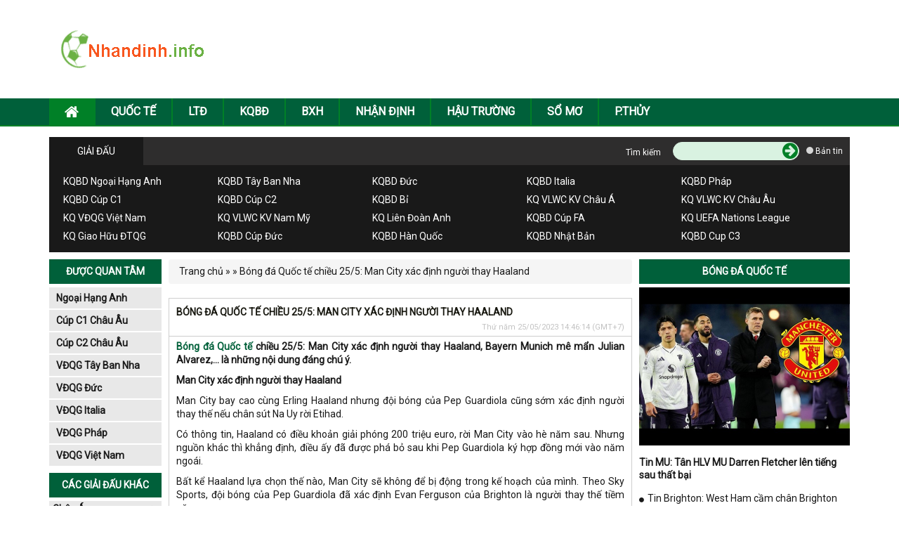

--- FILE ---
content_type: text/html; charset=UTF-8
request_url: https://nhandinh.info/bong-da-quoc-te-chieu-25-5-man-city-xac-dinh-nguoi-thay-haaland/
body_size: 21355
content:
<!doctype html>
<html lang="vi">
	<head>
		<meta charset="UTF-8">
		<meta name="viewport" content="width=device-width, initial-scale=1">
		<link rel="profile" href="https://gmpg.org/xfn/11">
		<!-- Bootstrap -->
		<link rel="stylesheet" href="https://nhandinh.info/wp-content/themes/bongdaxoso/css/bootstrap.css" />
		<!-- Fonts Icon -->
		<link rel="stylesheet" href="https://nhandinh.info/wp-content/themes/bongdaxoso/css/font-awesome.min.css" />
		<link rel="stylesheet" href="https://nhandinh.info/wp-content/themes/bongdaxoso/css/style.css" />
		<link rel="stylesheet" href="https://nhandinh.info/wp-content/themes/bongdaxoso/css/responsive.css" />
		<link href="https://fonts.googleapis.com/css?family=Roboto&display=swap" rel="stylesheet">
		<link rel="stylesheet" href="https://nhandinh.info/wp-content/themes/bongdaxoso/css/flag.css" />
		<!-- Date -->
		<link rel="stylesheet" href="https://nhandinh.info/wp-content/themes/bongdaxoso/css/foundation-datepicker.min.css" />
		<!-- Custom -->
		<link type="text/css" rel="stylesheet" href="https://nhandinh.info/wp-content/themes/bongdaxoso/css/custom.css">
		<script type="text/javascript"  src="https://nhandinh.info/wp-content/themes/bongdaxoso/js/jquery-1.11.2.min.js"></script>
		<meta name='robots' content='index, follow, max-image-preview:large, max-snippet:-1, max-video-preview:-1' />

	<!-- This site is optimized with the Yoast SEO Premium plugin v20.12 (Yoast SEO v20.12) - https://yoast.com/wordpress/plugins/seo/ -->
	<title>Bóng đá Quốc tế chiều 25/5: Man City xác định người thay Haaland</title>
	<meta name="description" content="Bóng đá Quốc tế chiều 25/5: Man City xác định người thay Haaland, Bayern Munich mê mẩn Julian Alvarez,... là những nội dung đáng chú ý." />
	<link rel="canonical" href="https://nhandinh.info/bong-da-quoc-te-chieu-25-5-man-city-xac-dinh-nguoi-thay-haaland/" />
	<meta property="og:locale" content="vi_VN" />
	<meta property="og:type" content="article" />
	<meta property="og:title" content="Bóng đá Quốc tế chiều 25/5: Man City xác định người thay Haaland" />
	<meta property="og:description" content="Bóng đá Quốc tế chiều 25/5: Man City xác định người thay Haaland, Bayern Munich mê mẩn Julian Alvarez,... là những nội dung đáng chú ý." />
	<meta property="og:url" content="https://nhandinh.info/bong-da-quoc-te-chieu-25-5-man-city-xac-dinh-nguoi-thay-haaland/" />
	<meta property="og:site_name" content="Nhandinh.info - Nhận định TIP miễn phí" />
	<meta property="article:published_time" content="2023-05-25T07:46:14+00:00" />
<meta property="og:image:secure_url" content="https://nhandinh.info/wp-content/uploads/2023/05/bong-da-quoc-te-chieu-25-5-man-city-xac-dinh-nguoi-thay-haaland.jpg" />
	<meta property="og:image" content="https://nhandinh.info/wp-content/uploads/2023/05/bong-da-quoc-te-chieu-25-5-man-city-xac-dinh-nguoi-thay-haaland.jpg" />
	<meta property="og:image:width" content="600" />
	<meta property="og:image:height" content="450" />
	<meta property="og:image:type" content="image/jpeg" />
	<meta name="author" content="dangph" />
	<meta name="twitter:card" content="summary_large_image" />
	<meta name="twitter:label1" content="Được viết bởi" />
	<meta name="twitter:data1" content="dangph" />
	<meta name="twitter:label2" content="Ước tính thời gian đọc" />
	<meta name="twitter:data2" content="5 phút" />
	<script type="application/ld+json" class="yoast-schema-graph">{"@context":"https://schema.org","@graph":[{"@type":"Article","@id":"https://nhandinh.info/bong-da-quoc-te-chieu-25-5-man-city-xac-dinh-nguoi-thay-haaland/#article","isPartOf":{"@id":"https://nhandinh.info/bong-da-quoc-te-chieu-25-5-man-city-xac-dinh-nguoi-thay-haaland/"},"author":{"name":"dangph","@id":"https://nhandinh.info/#/schema/person/533a7045599848a8ef03ce043cd09750"},"headline":"Bóng đá Quốc tế chiều 25/5: Man City xác định người thay Haaland","datePublished":"2023-05-25T07:46:14+00:00","dateModified":"2023-05-25T07:46:14+00:00","mainEntityOfPage":{"@id":"https://nhandinh.info/bong-da-quoc-te-chieu-25-5-man-city-xac-dinh-nguoi-thay-haaland/"},"wordCount":960,"commentCount":0,"publisher":{"@id":"https://nhandinh.info/#organization"},"image":{"@id":"https://nhandinh.info/bong-da-quoc-te-chieu-25-5-man-city-xac-dinh-nguoi-thay-haaland/#primaryimage"},"thumbnailUrl":"https://nhandinh.info/wp-content/uploads/2023/05/bong-da-quoc-te-chieu-25-5-man-city-xac-dinh-nguoi-thay-haaland.jpg","articleSection":["Bóng Đá Quốc Tế"],"inLanguage":"vi","potentialAction":[{"@type":"CommentAction","name":"Comment","target":["https://nhandinh.info/bong-da-quoc-te-chieu-25-5-man-city-xac-dinh-nguoi-thay-haaland/#respond"]}]},{"@type":"WebPage","@id":"https://nhandinh.info/bong-da-quoc-te-chieu-25-5-man-city-xac-dinh-nguoi-thay-haaland/","url":"https://nhandinh.info/bong-da-quoc-te-chieu-25-5-man-city-xac-dinh-nguoi-thay-haaland/","name":"Bóng đá Quốc tế chiều 25/5: Man City xác định người thay Haaland","isPartOf":{"@id":"https://nhandinh.info/#website"},"primaryImageOfPage":{"@id":"https://nhandinh.info/bong-da-quoc-te-chieu-25-5-man-city-xac-dinh-nguoi-thay-haaland/#primaryimage"},"image":{"@id":"https://nhandinh.info/bong-da-quoc-te-chieu-25-5-man-city-xac-dinh-nguoi-thay-haaland/#primaryimage"},"thumbnailUrl":"https://nhandinh.info/wp-content/uploads/2023/05/bong-da-quoc-te-chieu-25-5-man-city-xac-dinh-nguoi-thay-haaland.jpg","datePublished":"2023-05-25T07:46:14+00:00","dateModified":"2023-05-25T07:46:14+00:00","description":"Bóng đá Quốc tế chiều 25/5: Man City xác định người thay Haaland, Bayern Munich mê mẩn Julian Alvarez,... là những nội dung đáng chú ý.","breadcrumb":{"@id":"https://nhandinh.info/bong-da-quoc-te-chieu-25-5-man-city-xac-dinh-nguoi-thay-haaland/#breadcrumb"},"inLanguage":"vi","potentialAction":[{"@type":"ReadAction","target":["https://nhandinh.info/bong-da-quoc-te-chieu-25-5-man-city-xac-dinh-nguoi-thay-haaland/"]}]},{"@type":"ImageObject","inLanguage":"vi","@id":"https://nhandinh.info/bong-da-quoc-te-chieu-25-5-man-city-xac-dinh-nguoi-thay-haaland/#primaryimage","url":"https://nhandinh.info/wp-content/uploads/2023/05/bong-da-quoc-te-chieu-25-5-man-city-xac-dinh-nguoi-thay-haaland.jpg","contentUrl":"https://nhandinh.info/wp-content/uploads/2023/05/bong-da-quoc-te-chieu-25-5-man-city-xac-dinh-nguoi-thay-haaland.jpg","width":600,"height":450,"caption":"Bóng đá Quốc tế chiều 25/5: Man City xác định người thay Haaland"},{"@type":"BreadcrumbList","@id":"https://nhandinh.info/bong-da-quoc-te-chieu-25-5-man-city-xac-dinh-nguoi-thay-haaland/#breadcrumb","itemListElement":[{"@type":"ListItem","position":1,"name":"Trang chủ","item":"https://nhandinh.info/"},{"@type":"ListItem","position":2,"name":"Bóng đá Quốc tế chiều 25/5: Man City xác định người thay Haaland"}]},{"@type":"WebSite","@id":"https://nhandinh.info/#website","url":"https://nhandinh.info/","name":"Nhandinh.info - Nhận định TIP miễn phí","description":"Nhận định kết quả bóng đá hôm nay","publisher":{"@id":"https://nhandinh.info/#organization"},"potentialAction":[{"@type":"SearchAction","target":{"@type":"EntryPoint","urlTemplate":"https://nhandinh.info/?s={search_term_string}"},"query-input":"required name=search_term_string"}],"inLanguage":"vi"},{"@type":"Organization","@id":"https://nhandinh.info/#organization","name":"nhandinh.info","url":"https://nhandinh.info/","logo":{"@type":"ImageObject","inLanguage":"vi","@id":"https://nhandinh.info/#/schema/logo/image/","url":"https://nhandinh.info/wp-content/uploads/2020/12/logo1.png","contentUrl":"https://nhandinh.info/wp-content/uploads/2020/12/logo1.png","width":210,"height":54,"caption":"nhandinh.info"},"image":{"@id":"https://nhandinh.info/#/schema/logo/image/"}},{"@type":"Person","@id":"https://nhandinh.info/#/schema/person/533a7045599848a8ef03ce043cd09750","name":"dangph","image":{"@type":"ImageObject","inLanguage":"vi","@id":"https://nhandinh.info/#/schema/person/image/","url":"https://secure.gravatar.com/avatar/f8cd086684d0214d47d5d516a85d27ce?s=96&d=mm&r=g","contentUrl":"https://secure.gravatar.com/avatar/f8cd086684d0214d47d5d516a85d27ce?s=96&d=mm&r=g","caption":"dangph"}}]}</script>
	<!-- / Yoast SEO Premium plugin. -->


<script>
window._wpemojiSettings = {"baseUrl":"https:\/\/s.w.org\/images\/core\/emoji\/15.0.3\/72x72\/","ext":".png","svgUrl":"https:\/\/s.w.org\/images\/core\/emoji\/15.0.3\/svg\/","svgExt":".svg","source":{"concatemoji":"https:\/\/nhandinh.info\/wp-includes\/js\/wp-emoji-release.min.js?ver=6.7"}};
/*! This file is auto-generated */
!function(i,n){var o,s,e;function c(e){try{var t={supportTests:e,timestamp:(new Date).valueOf()};sessionStorage.setItem(o,JSON.stringify(t))}catch(e){}}function p(e,t,n){e.clearRect(0,0,e.canvas.width,e.canvas.height),e.fillText(t,0,0);var t=new Uint32Array(e.getImageData(0,0,e.canvas.width,e.canvas.height).data),r=(e.clearRect(0,0,e.canvas.width,e.canvas.height),e.fillText(n,0,0),new Uint32Array(e.getImageData(0,0,e.canvas.width,e.canvas.height).data));return t.every(function(e,t){return e===r[t]})}function u(e,t,n){switch(t){case"flag":return n(e,"\ud83c\udff3\ufe0f\u200d\u26a7\ufe0f","\ud83c\udff3\ufe0f\u200b\u26a7\ufe0f")?!1:!n(e,"\ud83c\uddfa\ud83c\uddf3","\ud83c\uddfa\u200b\ud83c\uddf3")&&!n(e,"\ud83c\udff4\udb40\udc67\udb40\udc62\udb40\udc65\udb40\udc6e\udb40\udc67\udb40\udc7f","\ud83c\udff4\u200b\udb40\udc67\u200b\udb40\udc62\u200b\udb40\udc65\u200b\udb40\udc6e\u200b\udb40\udc67\u200b\udb40\udc7f");case"emoji":return!n(e,"\ud83d\udc26\u200d\u2b1b","\ud83d\udc26\u200b\u2b1b")}return!1}function f(e,t,n){var r="undefined"!=typeof WorkerGlobalScope&&self instanceof WorkerGlobalScope?new OffscreenCanvas(300,150):i.createElement("canvas"),a=r.getContext("2d",{willReadFrequently:!0}),o=(a.textBaseline="top",a.font="600 32px Arial",{});return e.forEach(function(e){o[e]=t(a,e,n)}),o}function t(e){var t=i.createElement("script");t.src=e,t.defer=!0,i.head.appendChild(t)}"undefined"!=typeof Promise&&(o="wpEmojiSettingsSupports",s=["flag","emoji"],n.supports={everything:!0,everythingExceptFlag:!0},e=new Promise(function(e){i.addEventListener("DOMContentLoaded",e,{once:!0})}),new Promise(function(t){var n=function(){try{var e=JSON.parse(sessionStorage.getItem(o));if("object"==typeof e&&"number"==typeof e.timestamp&&(new Date).valueOf()<e.timestamp+604800&&"object"==typeof e.supportTests)return e.supportTests}catch(e){}return null}();if(!n){if("undefined"!=typeof Worker&&"undefined"!=typeof OffscreenCanvas&&"undefined"!=typeof URL&&URL.createObjectURL&&"undefined"!=typeof Blob)try{var e="postMessage("+f.toString()+"("+[JSON.stringify(s),u.toString(),p.toString()].join(",")+"));",r=new Blob([e],{type:"text/javascript"}),a=new Worker(URL.createObjectURL(r),{name:"wpTestEmojiSupports"});return void(a.onmessage=function(e){c(n=e.data),a.terminate(),t(n)})}catch(e){}c(n=f(s,u,p))}t(n)}).then(function(e){for(var t in e)n.supports[t]=e[t],n.supports.everything=n.supports.everything&&n.supports[t],"flag"!==t&&(n.supports.everythingExceptFlag=n.supports.everythingExceptFlag&&n.supports[t]);n.supports.everythingExceptFlag=n.supports.everythingExceptFlag&&!n.supports.flag,n.DOMReady=!1,n.readyCallback=function(){n.DOMReady=!0}}).then(function(){return e}).then(function(){var e;n.supports.everything||(n.readyCallback(),(e=n.source||{}).concatemoji?t(e.concatemoji):e.wpemoji&&e.twemoji&&(t(e.twemoji),t(e.wpemoji)))}))}((window,document),window._wpemojiSettings);
</script>
<style id='wp-emoji-styles-inline-css'>

	img.wp-smiley, img.emoji {
		display: inline !important;
		border: none !important;
		box-shadow: none !important;
		height: 1em !important;
		width: 1em !important;
		margin: 0 0.07em !important;
		vertical-align: -0.1em !important;
		background: none !important;
		padding: 0 !important;
	}
</style>
<link rel='stylesheet' id='wp-block-library-css' href='https://nhandinh.info/wp-includes/css/dist/block-library/style.min.css?ver=6.7' media='all' />
<style id='classic-theme-styles-inline-css'>
/*! This file is auto-generated */
.wp-block-button__link{color:#fff;background-color:#32373c;border-radius:9999px;box-shadow:none;text-decoration:none;padding:calc(.667em + 2px) calc(1.333em + 2px);font-size:1.125em}.wp-block-file__button{background:#32373c;color:#fff;text-decoration:none}
</style>
<style id='global-styles-inline-css'>
:root{--wp--preset--aspect-ratio--square: 1;--wp--preset--aspect-ratio--4-3: 4/3;--wp--preset--aspect-ratio--3-4: 3/4;--wp--preset--aspect-ratio--3-2: 3/2;--wp--preset--aspect-ratio--2-3: 2/3;--wp--preset--aspect-ratio--16-9: 16/9;--wp--preset--aspect-ratio--9-16: 9/16;--wp--preset--color--black: #000000;--wp--preset--color--cyan-bluish-gray: #abb8c3;--wp--preset--color--white: #ffffff;--wp--preset--color--pale-pink: #f78da7;--wp--preset--color--vivid-red: #cf2e2e;--wp--preset--color--luminous-vivid-orange: #ff6900;--wp--preset--color--luminous-vivid-amber: #fcb900;--wp--preset--color--light-green-cyan: #7bdcb5;--wp--preset--color--vivid-green-cyan: #00d084;--wp--preset--color--pale-cyan-blue: #8ed1fc;--wp--preset--color--vivid-cyan-blue: #0693e3;--wp--preset--color--vivid-purple: #9b51e0;--wp--preset--gradient--vivid-cyan-blue-to-vivid-purple: linear-gradient(135deg,rgba(6,147,227,1) 0%,rgb(155,81,224) 100%);--wp--preset--gradient--light-green-cyan-to-vivid-green-cyan: linear-gradient(135deg,rgb(122,220,180) 0%,rgb(0,208,130) 100%);--wp--preset--gradient--luminous-vivid-amber-to-luminous-vivid-orange: linear-gradient(135deg,rgba(252,185,0,1) 0%,rgba(255,105,0,1) 100%);--wp--preset--gradient--luminous-vivid-orange-to-vivid-red: linear-gradient(135deg,rgba(255,105,0,1) 0%,rgb(207,46,46) 100%);--wp--preset--gradient--very-light-gray-to-cyan-bluish-gray: linear-gradient(135deg,rgb(238,238,238) 0%,rgb(169,184,195) 100%);--wp--preset--gradient--cool-to-warm-spectrum: linear-gradient(135deg,rgb(74,234,220) 0%,rgb(151,120,209) 20%,rgb(207,42,186) 40%,rgb(238,44,130) 60%,rgb(251,105,98) 80%,rgb(254,248,76) 100%);--wp--preset--gradient--blush-light-purple: linear-gradient(135deg,rgb(255,206,236) 0%,rgb(152,150,240) 100%);--wp--preset--gradient--blush-bordeaux: linear-gradient(135deg,rgb(254,205,165) 0%,rgb(254,45,45) 50%,rgb(107,0,62) 100%);--wp--preset--gradient--luminous-dusk: linear-gradient(135deg,rgb(255,203,112) 0%,rgb(199,81,192) 50%,rgb(65,88,208) 100%);--wp--preset--gradient--pale-ocean: linear-gradient(135deg,rgb(255,245,203) 0%,rgb(182,227,212) 50%,rgb(51,167,181) 100%);--wp--preset--gradient--electric-grass: linear-gradient(135deg,rgb(202,248,128) 0%,rgb(113,206,126) 100%);--wp--preset--gradient--midnight: linear-gradient(135deg,rgb(2,3,129) 0%,rgb(40,116,252) 100%);--wp--preset--font-size--small: 13px;--wp--preset--font-size--medium: 20px;--wp--preset--font-size--large: 36px;--wp--preset--font-size--x-large: 42px;--wp--preset--spacing--20: 0.44rem;--wp--preset--spacing--30: 0.67rem;--wp--preset--spacing--40: 1rem;--wp--preset--spacing--50: 1.5rem;--wp--preset--spacing--60: 2.25rem;--wp--preset--spacing--70: 3.38rem;--wp--preset--spacing--80: 5.06rem;--wp--preset--shadow--natural: 6px 6px 9px rgba(0, 0, 0, 0.2);--wp--preset--shadow--deep: 12px 12px 50px rgba(0, 0, 0, 0.4);--wp--preset--shadow--sharp: 6px 6px 0px rgba(0, 0, 0, 0.2);--wp--preset--shadow--outlined: 6px 6px 0px -3px rgba(255, 255, 255, 1), 6px 6px rgba(0, 0, 0, 1);--wp--preset--shadow--crisp: 6px 6px 0px rgba(0, 0, 0, 1);}:where(.is-layout-flex){gap: 0.5em;}:where(.is-layout-grid){gap: 0.5em;}body .is-layout-flex{display: flex;}.is-layout-flex{flex-wrap: wrap;align-items: center;}.is-layout-flex > :is(*, div){margin: 0;}body .is-layout-grid{display: grid;}.is-layout-grid > :is(*, div){margin: 0;}:where(.wp-block-columns.is-layout-flex){gap: 2em;}:where(.wp-block-columns.is-layout-grid){gap: 2em;}:where(.wp-block-post-template.is-layout-flex){gap: 1.25em;}:where(.wp-block-post-template.is-layout-grid){gap: 1.25em;}.has-black-color{color: var(--wp--preset--color--black) !important;}.has-cyan-bluish-gray-color{color: var(--wp--preset--color--cyan-bluish-gray) !important;}.has-white-color{color: var(--wp--preset--color--white) !important;}.has-pale-pink-color{color: var(--wp--preset--color--pale-pink) !important;}.has-vivid-red-color{color: var(--wp--preset--color--vivid-red) !important;}.has-luminous-vivid-orange-color{color: var(--wp--preset--color--luminous-vivid-orange) !important;}.has-luminous-vivid-amber-color{color: var(--wp--preset--color--luminous-vivid-amber) !important;}.has-light-green-cyan-color{color: var(--wp--preset--color--light-green-cyan) !important;}.has-vivid-green-cyan-color{color: var(--wp--preset--color--vivid-green-cyan) !important;}.has-pale-cyan-blue-color{color: var(--wp--preset--color--pale-cyan-blue) !important;}.has-vivid-cyan-blue-color{color: var(--wp--preset--color--vivid-cyan-blue) !important;}.has-vivid-purple-color{color: var(--wp--preset--color--vivid-purple) !important;}.has-black-background-color{background-color: var(--wp--preset--color--black) !important;}.has-cyan-bluish-gray-background-color{background-color: var(--wp--preset--color--cyan-bluish-gray) !important;}.has-white-background-color{background-color: var(--wp--preset--color--white) !important;}.has-pale-pink-background-color{background-color: var(--wp--preset--color--pale-pink) !important;}.has-vivid-red-background-color{background-color: var(--wp--preset--color--vivid-red) !important;}.has-luminous-vivid-orange-background-color{background-color: var(--wp--preset--color--luminous-vivid-orange) !important;}.has-luminous-vivid-amber-background-color{background-color: var(--wp--preset--color--luminous-vivid-amber) !important;}.has-light-green-cyan-background-color{background-color: var(--wp--preset--color--light-green-cyan) !important;}.has-vivid-green-cyan-background-color{background-color: var(--wp--preset--color--vivid-green-cyan) !important;}.has-pale-cyan-blue-background-color{background-color: var(--wp--preset--color--pale-cyan-blue) !important;}.has-vivid-cyan-blue-background-color{background-color: var(--wp--preset--color--vivid-cyan-blue) !important;}.has-vivid-purple-background-color{background-color: var(--wp--preset--color--vivid-purple) !important;}.has-black-border-color{border-color: var(--wp--preset--color--black) !important;}.has-cyan-bluish-gray-border-color{border-color: var(--wp--preset--color--cyan-bluish-gray) !important;}.has-white-border-color{border-color: var(--wp--preset--color--white) !important;}.has-pale-pink-border-color{border-color: var(--wp--preset--color--pale-pink) !important;}.has-vivid-red-border-color{border-color: var(--wp--preset--color--vivid-red) !important;}.has-luminous-vivid-orange-border-color{border-color: var(--wp--preset--color--luminous-vivid-orange) !important;}.has-luminous-vivid-amber-border-color{border-color: var(--wp--preset--color--luminous-vivid-amber) !important;}.has-light-green-cyan-border-color{border-color: var(--wp--preset--color--light-green-cyan) !important;}.has-vivid-green-cyan-border-color{border-color: var(--wp--preset--color--vivid-green-cyan) !important;}.has-pale-cyan-blue-border-color{border-color: var(--wp--preset--color--pale-cyan-blue) !important;}.has-vivid-cyan-blue-border-color{border-color: var(--wp--preset--color--vivid-cyan-blue) !important;}.has-vivid-purple-border-color{border-color: var(--wp--preset--color--vivid-purple) !important;}.has-vivid-cyan-blue-to-vivid-purple-gradient-background{background: var(--wp--preset--gradient--vivid-cyan-blue-to-vivid-purple) !important;}.has-light-green-cyan-to-vivid-green-cyan-gradient-background{background: var(--wp--preset--gradient--light-green-cyan-to-vivid-green-cyan) !important;}.has-luminous-vivid-amber-to-luminous-vivid-orange-gradient-background{background: var(--wp--preset--gradient--luminous-vivid-amber-to-luminous-vivid-orange) !important;}.has-luminous-vivid-orange-to-vivid-red-gradient-background{background: var(--wp--preset--gradient--luminous-vivid-orange-to-vivid-red) !important;}.has-very-light-gray-to-cyan-bluish-gray-gradient-background{background: var(--wp--preset--gradient--very-light-gray-to-cyan-bluish-gray) !important;}.has-cool-to-warm-spectrum-gradient-background{background: var(--wp--preset--gradient--cool-to-warm-spectrum) !important;}.has-blush-light-purple-gradient-background{background: var(--wp--preset--gradient--blush-light-purple) !important;}.has-blush-bordeaux-gradient-background{background: var(--wp--preset--gradient--blush-bordeaux) !important;}.has-luminous-dusk-gradient-background{background: var(--wp--preset--gradient--luminous-dusk) !important;}.has-pale-ocean-gradient-background{background: var(--wp--preset--gradient--pale-ocean) !important;}.has-electric-grass-gradient-background{background: var(--wp--preset--gradient--electric-grass) !important;}.has-midnight-gradient-background{background: var(--wp--preset--gradient--midnight) !important;}.has-small-font-size{font-size: var(--wp--preset--font-size--small) !important;}.has-medium-font-size{font-size: var(--wp--preset--font-size--medium) !important;}.has-large-font-size{font-size: var(--wp--preset--font-size--large) !important;}.has-x-large-font-size{font-size: var(--wp--preset--font-size--x-large) !important;}
:where(.wp-block-post-template.is-layout-flex){gap: 1.25em;}:where(.wp-block-post-template.is-layout-grid){gap: 1.25em;}
:where(.wp-block-columns.is-layout-flex){gap: 2em;}:where(.wp-block-columns.is-layout-grid){gap: 2em;}
:root :where(.wp-block-pullquote){font-size: 1.5em;line-height: 1.6;}
</style>
<link rel='stylesheet' id='ez-toc-css' href='https://nhandinh.info/wp-content/plugins/easy-table-of-contents/assets/css/screen.min.css?ver=2.0.75' media='all' />
<style id='ez-toc-inline-css'>
div#ez-toc-container .ez-toc-title {font-size: 120%;}div#ez-toc-container .ez-toc-title {font-weight: 500;}div#ez-toc-container ul li , div#ez-toc-container ul li a {font-size: 95%;}div#ez-toc-container ul li , div#ez-toc-container ul li a {font-weight: 500;}div#ez-toc-container nav ul ul li {font-size: 90%;}
</style>
<script src="https://nhandinh.info/wp-includes/js/jquery/jquery.min.js?ver=3.7.1" id="jquery-core-js"></script>
<script src="https://nhandinh.info/wp-includes/js/jquery/jquery-migrate.min.js?ver=3.4.1" id="jquery-migrate-js"></script>
<link rel="https://api.w.org/" href="https://nhandinh.info/wp-json/" /><link rel="alternate" title="JSON" type="application/json" href="https://nhandinh.info/wp-json/wp/v2/posts/4721" /><meta name="generator" content="WordPress 6.7" />
<link rel='shortlink' href='https://nhandinh.info/?p=4721' />
<link rel="alternate" title="oNhúng (JSON)" type="application/json+oembed" href="https://nhandinh.info/wp-json/oembed/1.0/embed?url=https%3A%2F%2Fnhandinh.info%2Fbong-da-quoc-te-chieu-25-5-man-city-xac-dinh-nguoi-thay-haaland%2F" />
<link rel="alternate" title="oNhúng (XML)" type="text/xml+oembed" href="https://nhandinh.info/wp-json/oembed/1.0/embed?url=https%3A%2F%2Fnhandinh.info%2Fbong-da-quoc-te-chieu-25-5-man-city-xac-dinh-nguoi-thay-haaland%2F&#038;format=xml" />
<link rel="pingback" href="https://nhandinh.info/xmlrpc.php"><link rel="icon" href="https://nhandinh.info/wp-content/uploads/2020/12/cropped-logocon-32x32.png" sizes="32x32" />
<link rel="icon" href="https://nhandinh.info/wp-content/uploads/2020/12/cropped-logocon-192x192.png" sizes="192x192" />
<link rel="apple-touch-icon" href="https://nhandinh.info/wp-content/uploads/2020/12/cropped-logocon-180x180.png" />
<meta name="msapplication-TileImage" content="https://nhandinh.info/wp-content/uploads/2020/12/cropped-logocon-270x270.png" />
<!-- Global site tag (gtag.js) - Google Analytics -->
<script async src="https://www.googletagmanager.com/gtag/js?id=UA-185286531-1"></script>
<script>
  window.dataLayer = window.dataLayer || [];
  function gtag(){dataLayer.push(arguments);}
  gtag('js', new Date());

  gtag('config', 'UA-185286531-1');
</script>
	</head>

	<body class="post-template-default single single-post postid-4721 single-format-standard">
			<div id="overhidden"></div>
		<header id="header">
			<div class="top-header">
				<div class="container">
					<div class="col-xs-12 col-sm-3">
						<div id="logo">
														<a title="Bong Da Logo" href="https://nhandinh.info"><img src="https://nhandinh.info/wp-content/uploads/2020/12/logo1.png"></a>
						</div>
					</div>
					<div class="hidden-xs col-sm-9 text-right"></div>
					<div id="icon-menu" style="display: none;"><i class="fa fa-th-list" aria-hidden="true"></i></div>
				</div>
			</div>
			<nav id="nav-header">
				<div class="container">
					<div id="icon-close" style="display: none;"><i class="fa fa-times" aria-hidden="true"></i></div>
					<ul id="mainmenu" class="menu"><li id="menu-item-178" class="menu-item menu-item-type-post_type menu-item-object-page menu-item-home menu-item-178"><a href="https://nhandinh.info/"><i class="fa fa-home" aria-hidden="true"></i></a></li>
<li id="menu-item-7" class="menu-item menu-item-type-taxonomy menu-item-object-category current-post-ancestor current-menu-parent current-post-parent menu-item-7"><a href="https://nhandinh.info/bong-da-quoc-te/">Quốc Tế</a></li>
<li id="menu-item-53" class="menu-item menu-item-type-post_type menu-item-object-page menu-item-53"><a href="https://nhandinh.info/lich-thi-dau/">LTĐ</a></li>
<li id="menu-item-52" class="menu-item menu-item-type-post_type menu-item-object-page menu-item-52"><a href="https://nhandinh.info/kqbd-hom-nay/">KQBĐ</a></li>
<li id="menu-item-51" class="menu-item menu-item-type-post_type menu-item-object-page menu-item-51"><a href="https://nhandinh.info/bxh-bong-da/">BXH</a></li>
<li id="menu-item-220" class="menu-item menu-item-type-taxonomy menu-item-object-category menu-item-220"><a href="https://nhandinh.info/nhan-dinh-keo/">Nhận Định</a></li>
<li id="menu-item-227" class="menu-item menu-item-type-taxonomy menu-item-object-category menu-item-227"><a href="https://nhandinh.info/hau-truong/">Hậu Trường</a></li>
<li id="menu-item-228" class="menu-item menu-item-type-taxonomy menu-item-object-category menu-item-228"><a href="https://nhandinh.info/so-mo/">Sổ Mơ</a></li>
<li id="menu-item-266" class="menu-item menu-item-type-taxonomy menu-item-object-category menu-item-266"><a href="https://nhandinh.info/phong-thuy/">P.Thủy</a></li>
</ul>				</div>
			</nav>
		</header>
		<main>
			<section id="s_giaidau">
	<div class="container">
		<div class="block-title">
			<span>Giải đấu</span>
			<div id="search">
				<form action="#" method="post">
					<div class="wf">
						<label class="label">Tìm kiếm</label>
						<div class="wrapsearch">
							<input type="text" name="s" class="txt_search">
							<button name="btn_search" type="submit"><i class="fa fa-arrow-circle-right" aria-hidden="true"></i></button>
						</div>
					</div>
					<div class="wf">
						<label><input type="radio" name="r_search" value="r_bản tin"> Bản tin</label>
					</div>
				</form>
			</div>
		</div>
		<div class="block-content">
			<ul>
				<li><a href="https://nhandinh.info/kqbd-hom-nay-ngoai-hang-anh/">KQBD Ngoại Hạng Anh</a></li>
				<li><a href="https://nhandinh.info/kqbd-hom-nay-vdqg-tay-ban-nha/">KQBD Tây Ban Nha</a></li>
				<li><a href="https://nhandinh.info/kqbd-hom-nay-vdqg-duc/">KQBD Đức</a></li>
				<li><a href="https://nhandinh.info/kqbd-hom-nay-vdqg-italia/">KQBD Italia</a></li>
				<li><a href="https://nhandinh.info/kqbd-hom-nay-vdqg-phap/">KQBD Pháp</a></li>
				<li><a href="https://nhandinh.info/kqbd-hom-nay-cup-c1-chau-au/">KQBD Cúp C1</a></li>
				<li><a href="https://nhandinh.info/kqbd-hom-nay-cup-c2-chau-au/">KQBD Cúp C2</a></li>
				<li><a href="https://nhandinh.info/kqbd-hom-nay-vdqg-bi/">KQBD Bỉ</a></li>
				<li><a href="https://nhandinh.info/kqbd-hom-nay-vlwc-kv-chau-a/">KQ VLWC KV Châu Á</a></li>
				<li><a href="https://nhandinh.info/kqbd-hom-nay-vlwc-kv-chau-au/">KQ VLWC KV Châu Âu</a></li>
				<li><a href="https://nhandinh.info/kqbd-hom-nay-vdqg-viet-nam/">KQ VĐQG Việt Nam</a></li>
				<li><a href="https://nhandinh.info/kqbd-hom-nay-vlwc-kv-nam-my/">KQ VLWC KV Nam Mỹ</a></li>
				<li><a href="https://nhandinh.info/kqbd-hom-nay-lien-doan-anh/">KQ Liên Đoàn Anh</a></li>
				<li><a href="https://nhandinh.info/kqbd-hom-nay-cup-fa/">KQBD Cúp FA</a></li>
				<li><a href="https://nhandinh.info/kqbd-hom-nay-uefa-nations-league/">KQ UEFA Nations League</a></li>
				<li><a href="https://nhandinh.info/kqbd-hom-nay-giao-huu-dtqg/">KQ Giao Hữu ĐTQG</a></li>
				<li><a href="https://nhandinh.info/kqbd-hom-nay-cup-duc/">KQBD Cúp Đức</a></li>
				<li><a href="https://nhandinh.info/kqbd-hom-nay-vdqg-han-quoc/">KQBD Hàn Quốc</a></li>
				<li><a href="https://nhandinh.info/kqbd-hom-nay-vdqg-nhat-ban/">KQBD Nhật Bản</a></li>
				<li><a href="https://nhandinh.info/kqbd-hom-nay-cup-c3-chau-au/">KQBD Cup C3</a></li>
			</ul>
		</div>
	</div>
</section>


			<section id="main-content">
               	<div class="container">
               		<!-- Col left -->
<aside id="l-sidebar">
	<div class="box-sidebar">
		<div class="title-sidebar title_list_like">Được quan tâm</div>
		<div class="content-sidebar list_like">
			<ul id="giaidau-sidebar">
								  <li><a href="https://nhandinh.info/kqbd-hom-nay-ngoai-hang-anh/">Ngoại Hạng Anh</a></li>
								  <li><a href="https://nhandinh.info/kqbd-hom-nay-cup-c1-chau-au/">Cúp C1 Châu Âu</a></li>
								  <li><a href="https://nhandinh.info/kqbd-hom-nay-cup-c2-chau-au/">Cúp C2 Châu Âu</a></li>
								  <li><a href="https://nhandinh.info/kqbd-hom-nay-vdqg-tay-ban-nha/">VĐQG Tây Ban Nha</a></li>
								  <li><a href="https://nhandinh.info/kqbd-hom-nay-vdqg-duc/">VĐQG Đức</a></li>
								  <li><a href="https://nhandinh.info/kqbd-hom-nay-vdqg-italia/">VĐQG Italia</a></li>
								  <li><a href="https://nhandinh.info/kqbd-hom-nay-vdqg-phap/">VĐQG Pháp</a></li>
								  <li><a href="https://nhandinh.info/kqbd-hom-nay-vdqg-viet-nam/">VĐQG Việt Nam</a></li>
							</ul>
		</div>
	</div>
	<div class="box-sidebar">
		<div class="title-sidebar league_other">Các giải đấu khác</div>
		<div class="content-sidebar giaikhac list_league_other">
			<ul id="giaikhac-sidebar">
									<li><a href="javascript:void(0);">Châu Á <i class="fa fa-caret-right" aria-hidden="true"></i></a>
					<ul class="leagues" style="display: none;">
												<li><a href="https://nhandinh.info/kqbd-hom-nay-asiad-2027/">Asiad 2027</a></li>
											<li><a href="https://nhandinh.info/kqbd-hom-nay-asiad-2027-nu/">Asiad 2027 Nữ</a></li>
											<li><a href="https://nhandinh.info/kqbd-hom-nay-asian-cup-2027/">Asian Cup 2027</a></li>
											<li><a href="https://nhandinh.info/kqbd-hom-nay-c1-chau-a/">C1 Châu Á</a></li>
											<li><a href="https://nhandinh.info/kqbd-hom-nay-cafa-nations-cup/">CAFA Nations Cup</a></li>
											<li><a href="https://nhandinh.info/kqbd-hom-nay-cup-tay-a-u16/">Cúp Tây Á U16</a></li>
											<li><a href="https://nhandinh.info/kqbd-hom-nay-futsal-sea-games-31/">Futsal Sea Games 31</a></li>
											<li><a href="https://nhandinh.info/kqbd-hom-nay-futsal-sea-games-31-nu/">Futsal Sea Games 31 Nữ</a></li>
											<li><a href="https://nhandinh.info/kqbd-hom-nay-sea-games-33/">Sea Games 33</a></li>
											<li><a href="https://nhandinh.info/kqbd-hom-nay-thailand-king-s-cup-2025/">Thailand King's Cup 2025</a></li>
											<li><a href="https://nhandinh.info/kqbd-hom-nay-u16-nu-chau-a/">U16 Nữ Châu Á</a></li>
											<li><a href="https://nhandinh.info/kqbd-hom-nay-c2-chau-a/">C2 Châu Á</a></li>
											<li><a href="https://nhandinh.info/kqbd-hom-nay-cup-tay-a/">Cúp Tây Á</a></li>
											<li><a href="https://nhandinh.info/kqbd-hom-nay-vong-loai-asian-cup-2027/">Vòng loại Asian Cup 2027</a></li>
											<li><a href="https://nhandinh.info/kqbd-hom-nay-afc-challenge-cup/">AFC Challenge Cup</a></li>
											<li><a href="https://nhandinh.info/kqbd-hom-nay-c1-chau-a-nu/">C1 Châu Á Nữ</a></li>
											<li><a href="https://nhandinh.info/kqbd-hom-nay-nu-dong-nam-a/">Nữ Đông Nam Á</a></li>
											<li><a href="https://nhandinh.info/kqbd-hom-nay-sea-games-33-nu/">Sea Games 33 Nữ</a></li>
											<li><a href="https://nhandinh.info/kqbd-hom-nay-u21-nations-cup-2016/">U21 Nations Cup 2016</a></li>
											<li><a href="https://nhandinh.info/kqbd-hom-nay-vong-loai-nu-chau-a/">Vòng loại Nữ Châu Á</a></li>
											<li><a href="https://nhandinh.info/kqbd-hom-nay-cup-nam-a/">Cup Nam Á</a></li>
											<li><a href="https://nhandinh.info/kqbd-hom-nay-asean-club-championship/">ASEAN Club Championship</a></li>
											<li><a href="https://nhandinh.info/kqbd-hom-nay-asean-cup-2026/">ASEAN Cup 2026</a></li>
											<li><a href="https://nhandinh.info/kqbd-hom-nay-arab-club-championship/">Arab Club Championship</a></li>
											<li><a href="https://nhandinh.info/kqbd-hom-nay-bong-da-nu-asiad-16/">Bóng Đá Nữ Asiad 16</a></li>
											<li><a href="https://nhandinh.info/kqbd-hom-nay-c1-arab/">C1 Arab</a></li>
											<li><a href="https://nhandinh.info/kqbd-hom-nay-c1-vung-vinh/">C1 Vùng Vịnh</a></li>
											<li><a href="https://nhandinh.info/kqbd-hom-nay-cup-bai-bien-chau-a/">Cúp Bãi Biển Châu Á</a></li>
											<li><a href="https://nhandinh.info/kqbd-hom-nay-cup-nu-nam-a/">Cúp Nữ Nam Á</a></li>
											<li><a href="https://nhandinh.info/kqbd-hom-nay-cup-tay-a-nu/">Cúp Tây Á Nữ</a></li>
											<li><a href="https://nhandinh.info/kqbd-hom-nay-cup-tay-a-u19/">Cúp Tây Á U19</a></li>
											<li><a href="https://nhandinh.info/kqbd-hom-nay-cup-tay-a-u23/">Cúp Tây Á U23</a></li>
											<li><a href="https://nhandinh.info/kqbd-hom-nay-cup-u17-vung-vinh/">Cúp U17 Vùng Vịnh</a></li>
											<li><a href="https://nhandinh.info/kqbd-hom-nay-cup-u23-vung-vinh/">Cúp U23 Vùng Vịnh</a></li>
											<li><a href="https://nhandinh.info/kqbd-hom-nay-cup-dong-a/">Cúp Đông Á</a></li>
											<li><a href="https://nhandinh.info/kqbd-hom-nay-cup-dong-a-nu/">Cúp Đông Á Nữ</a></li>
											<li><a href="https://nhandinh.info/kqbd-hom-nay-futsal-chau-a/">Futsal Châu Á</a></li>
											<li><a href="https://nhandinh.info/kqbd-hom-nay-gulf-cup/">Gulf Cup</a></li>
											<li><a href="https://nhandinh.info/kqbd-hom-nay-u16-chau-a/">U16 Châu Á</a></li>
											<li><a href="https://nhandinh.info/kqbd-hom-nay-u16-dong-nam-a/">U16 Đông Nam Á</a></li>
											<li><a href="https://nhandinh.info/kqbd-hom-nay-u17-chau-a/">U17 Châu Á</a></li>
											<li><a href="https://nhandinh.info/kqbd-hom-nay-u17-nu-chau-a/">U17 Nữ Châu Á</a></li>
											<li><a href="https://nhandinh.info/kqbd-hom-nay-u19-chau-a/">U19 Châu Á</a></li>
											<li><a href="https://nhandinh.info/kqbd-hom-nay-u19-nam-a/">U19 Nam Á</a></li>
											<li><a href="https://nhandinh.info/kqbd-hom-nay-u19-nu-dong-nam-a/">U19 Nữ Đông Nam Á</a></li>
											<li><a href="https://nhandinh.info/kqbd-hom-nay-u19-dong-nam-a/">U19 Đông Nam Á</a></li>
											<li><a href="https://nhandinh.info/kqbd-hom-nay-u20-chau-a/">U20 Châu Á</a></li>
											<li><a href="https://nhandinh.info/kqbd-hom-nay-u20-nam-a/">U20 Nam Á</a></li>
											<li><a href="https://nhandinh.info/kqbd-hom-nay-u20-nu-chau-a/">U20 Nữ Châu Á</a></li>
											<li><a href="https://nhandinh.info/kqbd-hom-nay-u22-chau-a/">U22 Châu Á</a></li>
											<li><a href="https://nhandinh.info/kqbd-hom-nay-u23-chau-a/">U23 Châu Á</a></li>
											<li><a href="https://nhandinh.info/kqbd-hom-nay-u23-dong-nam-a/">U23 Đông Nam Á</a></li>
											<li><a href="https://nhandinh.info/kqbd-hom-nay-vck-nu-chau-a/">VCK Nữ Châu Á</a></li>
											<li><a href="https://nhandinh.info/kqbd-hom-nay-vong-loai-aff-cup-2022/">Vòng loại AFF Cup 2022</a></li>
											<li><a href="https://nhandinh.info/kqbd-hom-nay-vong-loai-u16-chau-a/">Vòng loại U16 Châu Á</a></li>
											<li><a href="https://nhandinh.info/kqbd-hom-nay-vong-loai-u16-nu-chau-a/">Vòng loại U16 Nữ Châu Á</a></li>
											<li><a href="https://nhandinh.info/kqbd-hom-nay-vong-loai-u17-chau-a/">Vòng loại U17 Châu Á</a></li>
											<li><a href="https://nhandinh.info/kqbd-hom-nay-vong-loai-u17-nu-chau-a/">Vòng loại U17 Nữ Châu Á</a></li>
											<li><a href="https://nhandinh.info/kqbd-hom-nay-vong-loai-u19-chau-a/">Vòng loại U19 Châu Á</a></li>
											<li><a href="https://nhandinh.info/kqbd-hom-nay-vong-loai-u19-nu-chau-a/">Vòng loại U19 Nữ Châu Á</a></li>
											<li><a href="https://nhandinh.info/kqbd-hom-nay-vong-loai-u20-chau-a/">Vòng loại U20 Châu Á</a></li>
											<li><a href="https://nhandinh.info/kqbd-hom-nay-vong-loai-u20-nu-chau-a/">Vòng loại U20 Nữ Châu Á</a></li>
											<li><a href="https://nhandinh.info/kqbd-hom-nay-vong-loai-u22-chau-a/">Vòng loại U22 Châu Á</a></li>
											<li><a href="https://nhandinh.info/kqbd-hom-nay-vong-loai-u23-chau-a/">Vòng loại U23 Châu Á</a></li>
											<li><a href="https://nhandinh.info/kqbd-hom-nay-dh-tt-dong-a/">ĐH TT Đông Á</a></li>
											<li><a href="https://nhandinh.info/kqbd-hom-nay-dh-tt-dong-a-nu/">ĐH TT Đông Á Nữ</a></li>
										</ul>
					<div style="clear: both;"></div>
				  </li>
									<li><a href="javascript:void(0);">Bắc Mỹ <i class="fa fa-caret-right" aria-hidden="true"></i></a>
					<ul class="leagues" style="display: none;">
												<li><a href="https://nhandinh.info/kqbd-hom-nay-c1-concacaf/">C1 Concacaf</a></li>
											<li><a href="https://nhandinh.info/kqbd-hom-nay-concacaf-gold-cup/">Concacaf Gold Cup</a></li>
											<li><a href="https://nhandinh.info/kqbd-hom-nay-copa-centroamericana/">Copa Centroamericana</a></li>
											<li><a href="https://nhandinh.info/kqbd-hom-nay-cup-trung-my/">Cúp Trung Mỹ</a></li>
											<li><a href="https://nhandinh.info/kqbd-hom-nay-cup-trung-my-nu/">Cúp Trung Mỹ Nữ</a></li>
											<li><a href="https://nhandinh.info/kqbd-hom-nay-lien-doan-concacaf/">Liên Đoàn Concacaf</a></li>
											<li><a href="https://nhandinh.info/kqbd-hom-nay-vlwc-nu-kv-concacaf/">VLWC Nữ KV Concacaf</a></li>
											<li><a href="https://nhandinh.info/kqbd-hom-nay-vong-loai-concacaf-gold-cup/">Vòng Loại Concacaf Gold Cup</a></li>
											<li><a href="https://nhandinh.info/kqbd-hom-nay-concacaf-nations-league/">CONCACAF Nations League</a></li>
											<li><a href="https://nhandinh.info/kqbd-hom-nay-concacaf-gold-cup-nu/">Concacaf Gold Cup Nữ</a></li>
											<li><a href="https://nhandinh.info/kqbd-hom-nay-u17-concacaf/">U17 Concacaf</a></li>
											<li><a href="https://nhandinh.info/kqbd-hom-nay-u20-concacaf-nu/">U20 Concacaf Nữ</a></li>
											<li><a href="https://nhandinh.info/kqbd-hom-nay-u20-trung-my/">U20 Trung Mỹ</a></li>
										</ul>
					<div style="clear: both;"></div>
				  </li>
									<li><a href="javascript:void(0);">Châu Phi <i class="fa fa-caret-right" aria-hidden="true"></i></a>
					<ul class="leagues" style="display: none;">
												<li><a href="https://nhandinh.info/kqbd-hom-nay-can-cup-2025/">Can Cup 2025</a></li>
											<li><a href="https://nhandinh.info/kqbd-hom-nay-vl-olympic-nu-kv-chau-phi/">VL Olympic Nữ KV Châu Phi</a></li>
											<li><a href="https://nhandinh.info/kqbd-hom-nay-vo-dich-chau-phi/">Vô Địch Châu Phi</a></li>
											<li><a href="https://nhandinh.info/kqbd-hom-nay-vd-nu-chau-phi/">VĐ Nữ Châu Phi</a></li>
											<li><a href="https://nhandinh.info/kqbd-hom-nay-africa-u23-cup-of-nations/">Africa U23 Cup of Nations</a></li>
											<li><a href="https://nhandinh.info/kqbd-hom-nay-c1-chau-phi/">C1 Châu Phi</a></li>
											<li><a href="https://nhandinh.info/kqbd-hom-nay-vong-loai-african-cup-2025/">Vòng loại African Cup 2025</a></li>
											<li><a href="https://nhandinh.info/kqbd-hom-nay-vong-loai-vo-dich-chau-phi/">Vòng loại Vô Địch Châu Phi</a></li>
											<li><a href="https://nhandinh.info/kqbd-hom-nay-vd-cac-qg-chau-phi/">VĐ Các QG Châu Phi</a></li>
											<li><a href="https://nhandinh.info/kqbd-hom-nay-caf-cecafa-cup/">CAF CECAFA Cup</a></li>
											<li><a href="https://nhandinh.info/kqbd-hom-nay-caf-cosafa-cup/">CAF COSAFA Cup</a></li>
											<li><a href="https://nhandinh.info/kqbd-hom-nay-lien-doan-chau-phi/">Liên Đoàn Châu Phi</a></li>
											<li><a href="https://nhandinh.info/kqbd-hom-nay-sieu-cup-chau-phi/">Siêu Cúp Châu Phi</a></li>
											<li><a href="https://nhandinh.info/kqbd-hom-nay-u17-chau-phi/">U17 Châu Phi</a></li>
											<li><a href="https://nhandinh.info/kqbd-hom-nay-u20-chau-phi/">U20 Châu Phi</a></li>
											<li><a href="https://nhandinh.info/kqbd-hom-nay-u20-concacaf/">U20 Concacaf</a></li>
										</ul>
					<div style="clear: both;"></div>
				  </li>
									<li><a href="javascript:void(0);">Colombia <i class="fa fa-caret-right" aria-hidden="true"></i></a>
					<ul class="leagues" style="display: none;">
												<li><a href="https://nhandinh.info/kqbd-hom-nay-colombia-apertura/">Colombia Apertura</a></li>
											<li><a href="https://nhandinh.info/kqbd-hom-nay-vdqg-colombia/">VĐQG Colombia</a></li>
											<li><a href="https://nhandinh.info/kqbd-hom-nay-hang-2-colombia/">Hạng 2 Colombia</a></li>
											<li><a href="https://nhandinh.info/kqbd-hom-nay-cup-colombia/">Cúp Colombia</a></li>
											<li><a href="https://nhandinh.info/kqbd-hom-nay-sieu-cup-colombia/">Siêu Cúp Colombia</a></li>
										</ul>
					<div style="clear: both;"></div>
				  </li>
									<li><a href="javascript:void(0);">Nam Mỹ <i class="fa fa-caret-right" aria-hidden="true"></i></a>
					<ul class="leagues" style="display: none;">
												<li><a href="https://nhandinh.info/kqbd-hom-nay-copa-america-2028/">Copa America 2028</a></li>
											<li><a href="https://nhandinh.info/kqbd-hom-nay-copa-libertadores/">Copa Libertadores</a></li>
											<li><a href="https://nhandinh.info/kqbd-hom-nay-nations-league-nam-my-nu/">Nations League Nam Mỹ Nữ</a></li>
											<li><a href="https://nhandinh.info/kqbd-hom-nay-south-american-games/">South American Games</a></li>
											<li><a href="https://nhandinh.info/kqbd-hom-nay-south-american-games-nu/">South American Games Nữ</a></li>
											<li><a href="https://nhandinh.info/kqbd-hom-nay-copa-sudamericana/">Copa Sudamericana</a></li>
											<li><a href="https://nhandinh.info/kqbd-hom-nay-nu-nam-my/">Nữ Nam Mỹ</a></li>
											<li><a href="https://nhandinh.info/kqbd-hom-nay-sieu-cup-nam-my/">Siêu Cúp Nam Mỹ</a></li>
											<li><a href="https://nhandinh.info/kqbd-hom-nay-u15-nam-my/">U15 Nam Mỹ</a></li>
											<li><a href="https://nhandinh.info/kqbd-hom-nay-u17-nam-my/">U17 Nam Mỹ</a></li>
											<li><a href="https://nhandinh.info/kqbd-hom-nay-u17-nu-nam-my/">U17 Nữ Nam Mỹ</a></li>
											<li><a href="https://nhandinh.info/kqbd-hom-nay-u20-nam-my/">U20 Nam Mỹ</a></li>
											<li><a href="https://nhandinh.info/kqbd-hom-nay-u20-nam-my-nu/">U20 Nam Mỹ  Nữ</a></li>
											<li><a href="https://nhandinh.info/kqbd-hom-nay-u23-nam-my/">U23 Nam Mỹ</a></li>
										</ul>
					<div style="clear: both;"></div>
				  </li>
									<li><a href="javascript:void(0);">Châu Âu <i class="fa fa-caret-right" aria-hidden="true"></i></a>
					<ul class="leagues" style="display: none;">
												<li><a href="https://nhandinh.info/kqbd-hom-nay-cup-c1-chau-au/">Cúp C1 Châu Âu</a></li>
											<li><a href="https://nhandinh.info/kqbd-hom-nay-cup-c2-chau-au/">Cúp C2 Châu Âu</a></li>
											<li><a href="https://nhandinh.info/kqbd-hom-nay-cup-c3-chau-au/">Cúp C3 Châu Âu</a></li>
											<li><a href="https://nhandinh.info/kqbd-hom-nay-euro-2028/">Euro 2028</a></li>
											<li><a href="https://nhandinh.info/kqbd-hom-nay-sieu-cup-chau-au/">Siêu Cúp Châu Âu</a></li>
											<li><a href="https://nhandinh.info/kqbd-hom-nay-uefa-nations-league/">UEFA Nations League</a></li>
											<li><a href="https://nhandinh.info/kqbd-hom-nay-uefa-nations-league-nu/">UEFA Nations League Nữ</a></li>
											<li><a href="https://nhandinh.info/kqbd-hom-nay-vong-loai-euro-2028/">Vòng loại Euro 2028</a></li>
											<li><a href="https://nhandinh.info/kqbd-hom-nay-vong-loai-euro-nu-2025/">Vòng loại Euro Nữ 2025</a></li>
											<li><a href="https://nhandinh.info/kqbd-hom-nay-c1-chau-au-nu/">C1 Châu Âu Nữ</a></li>
											<li><a href="https://nhandinh.info/kqbd-hom-nay-c1-u19-chau-au/">C1 U19 Châu Âu</a></li>
											<li><a href="https://nhandinh.info/kqbd-hom-nay-nu-chau-au/">Nữ Châu Âu</a></li>
											<li><a href="https://nhandinh.info/kqbd-hom-nay-nu-dan-mach/">Nữ Đan Mạch</a></li>
											<li><a href="https://nhandinh.info/kqbd-hom-nay-u17-chau-au/">U17 Châu Âu</a></li>
											<li><a href="https://nhandinh.info/kqbd-hom-nay-u17-nu-chau-au/">U17 Nữ Châu Âu</a></li>
											<li><a href="https://nhandinh.info/kqbd-hom-nay-u19-chau-au/">U19 Châu Âu</a></li>
											<li><a href="https://nhandinh.info/kqbd-hom-nay-u19-nu-chau-au/">U19 Nữ Châu Âu</a></li>
											<li><a href="https://nhandinh.info/kqbd-hom-nay-vck-u21-chau-au-2025/">VCK U21 Châu Âu 2025</a></li>
											<li><a href="https://nhandinh.info/kqbd-hom-nay-vong-loai-u17-chau-au/">Vòng loại U17 Châu Âu</a></li>
											<li><a href="https://nhandinh.info/kqbd-hom-nay-vong-loai-u17-nu-chau-au/">Vòng loại U17 Nữ Châu Âu</a></li>
											<li><a href="https://nhandinh.info/kqbd-hom-nay-vong-loai-u19-chau-au/">Vòng loại U19 Châu Âu</a></li>
											<li><a href="https://nhandinh.info/kqbd-hom-nay-vong-loai-u19-nu-chau-au/">Vòng loại U19 Nữ Châu Âu</a></li>
											<li><a href="https://nhandinh.info/kqbd-hom-nay-vong-loai-u21-chau-au/">Vòng loại U21 Châu Âu</a></li>
										</ul>
					<div style="clear: both;"></div>
				  </li>
									<li><a href="javascript:void(0);">Đức <i class="fa fa-caret-right" aria-hidden="true"></i></a>
					<ul class="leagues" style="display: none;">
												<li><a href="https://nhandinh.info/kqbd-hom-nay-cup-duc/">Cúp Đức</a></li>
											<li><a href="https://nhandinh.info/kqbd-hom-nay-hang-2-duc/">Hạng 2 Đức</a></li>
											<li><a href="https://nhandinh.info/kqbd-hom-nay-vdqg-duc/">VĐQG Đức</a></li>
											<li><a href="https://nhandinh.info/kqbd-hom-nay-hang-3-duc/">Hạng 3 Đức</a></li>
											<li><a href="https://nhandinh.info/kqbd-hom-nay-sieu-cup-duc/">Siêu Cúp Đức</a></li>
											<li><a href="https://nhandinh.info/kqbd-hom-nay-hang-4-duc-bavaria/">Hạng 4 Đức - Bavaria</a></li>
											<li><a href="https://nhandinh.info/kqbd-hom-nay-hang-4-duc-mien-bac/">Hạng 4 Đức - Miền Bắc</a></li>
											<li><a href="https://nhandinh.info/kqbd-hom-nay-hang-4-duc-mien-nam/">Hạng 4 Đức - Miền Nam</a></li>
											<li><a href="https://nhandinh.info/kqbd-hom-nay-hang-4-duc-mien-tay/">Hạng 4 Đức - Miền Tây</a></li>
											<li><a href="https://nhandinh.info/kqbd-hom-nay-hang-4-duc-dong-bac/">Hạng 4 Đức - Đông Bắc</a></li>
											<li><a href="https://nhandinh.info/kqbd-hom-nay-cup-qg-u19-duc/">Cup QG U19 Đức</a></li>
											<li><a href="https://nhandinh.info/kqbd-hom-nay-u17-duc/">U17 Đức</a></li>
											<li><a href="https://nhandinh.info/kqbd-hom-nay-u19-duc/">U19 Đức</a></li>
										</ul>
					<div style="clear: both;"></div>
				  </li>
									<li><a href="javascript:void(0);">Quốc Tế <i class="fa fa-caret-right" aria-hidden="true"></i></a>
					<ul class="leagues" style="display: none;">
												<li><a href="https://nhandinh.info/kqbd-hom-nay-giao-huu-bd-nu/">Giao Hữu BD Nữ</a></li>
											<li><a href="https://nhandinh.info/kqbd-hom-nay-giao-huu-clb/">Giao Hữu CLB</a></li>
											<li><a href="https://nhandinh.info/kqbd-hom-nay-giao-huu-dtqg/">Giao Hữu ĐTQG</a></li>
											<li><a href="https://nhandinh.info/kqbd-hom-nay-guinness-icc-2019/">Guinness ICC 2019</a></li>
											<li><a href="https://nhandinh.info/kqbd-hom-nay-mekong-cup/">Mekong Cup</a></li>
											<li><a href="https://nhandinh.info/kqbd-hom-nay-torneo-di-viareggio/">Torneo Di Viareggio</a></li>
											<li><a href="https://nhandinh.info/kqbd-hom-nay-arab-u20-championship/">Arab U20 Championship</a></li>
											<li><a href="https://nhandinh.info/kqbd-hom-nay-btv-cup/">BTV CUP</a></li>
											<li><a href="https://nhandinh.info/kqbd-hom-nay-giao-huu-u17/">Giao Hữu  U17</a></li>
											<li><a href="https://nhandinh.info/kqbd-hom-nay-giao-huu-u15/">Giao Hữu U15</a></li>
											<li><a href="https://nhandinh.info/kqbd-hom-nay-giao-huu-u16/">Giao Hữu U16</a></li>
											<li><a href="https://nhandinh.info/kqbd-hom-nay-giao-huu-u18/">Giao Hữu U18</a></li>
											<li><a href="https://nhandinh.info/kqbd-hom-nay-giao-huu-u19/">Giao Hữu U19</a></li>
											<li><a href="https://nhandinh.info/kqbd-hom-nay-giao-huu-u20/">Giao Hữu U20</a></li>
											<li><a href="https://nhandinh.info/kqbd-hom-nay-giao-huu-u21/">Giao Hữu U21</a></li>
											<li><a href="https://nhandinh.info/kqbd-hom-nay-giao-huu-u22/">Giao Hữu U22</a></li>
											<li><a href="https://nhandinh.info/kqbd-hom-nay-giao-huu-u23/">Giao Hữu U23</a></li>
											<li><a href="https://nhandinh.info/kqbd-hom-nay-sinh-vien-tg/">Sinh Viên TG</a></li>
											<li><a href="https://nhandinh.info/kqbd-hom-nay-sinh-vien-tg-nu/">Sinh Viên TG Nữ</a></li>
											<li><a href="https://nhandinh.info/kqbd-hom-nay-toulon-tournament/">Toulon Tournament</a></li>
										</ul>
					<div style="clear: both;"></div>
				  </li>
									<li><a href="javascript:void(0);">Italia <i class="fa fa-caret-right" aria-hidden="true"></i></a>
					<ul class="leagues" style="display: none;">
												<li><a href="https://nhandinh.info/kqbd-hom-nay-hang-2-italia/">Hạng 2 Italia</a></li>
											<li><a href="https://nhandinh.info/kqbd-hom-nay-vdqg-italia/">VĐQG Italia</a></li>
											<li><a href="https://nhandinh.info/kqbd-hom-nay-cup-italia/">Cúp Italia</a></li>
											<li><a href="https://nhandinh.info/kqbd-hom-nay-lien-doan-italia/">Liên Đoàn Italia</a></li>
											<li><a href="https://nhandinh.info/kqbd-hom-nay-cup-series-c/">Cup Series C</a></li>
											<li><a href="https://nhandinh.info/kqbd-hom-nay-hang-3-italia/">Hạng 3 Italia</a></li>
											<li><a href="https://nhandinh.info/kqbd-hom-nay-sieu-cup-italia/">Siêu Cúp Italia</a></li>
											<li><a href="https://nhandinh.info/kqbd-hom-nay-u19-italia/">**U19 Italia</a></li>
											<li><a href="https://nhandinh.info/kqbd-hom-nay-cup-qg-u20-italia/">Cúp QG U20 Italia</a></li>
											<li><a href="https://nhandinh.info/kqbd-hom-nay-u20-italia/">U20 Italia</a></li>
										</ul>
					<div style="clear: both;"></div>
				  </li>
									<li><a href="javascript:void(0);">Pháp <i class="fa fa-caret-right" aria-hidden="true"></i></a>
					<ul class="leagues" style="display: none;">
												<li><a href="https://nhandinh.info/kqbd-hom-nay-hang-2-phap/">Hạng 2 Pháp</a></li>
											<li><a href="https://nhandinh.info/kqbd-hom-nay-vdqg-phap/">VĐQG Pháp</a></li>
											<li><a href="https://nhandinh.info/kqbd-hom-nay-cup-phap/">Cúp Pháp</a></li>
											<li><a href="https://nhandinh.info/kqbd-hom-nay-lien-doan-phap/">Liên Đoàn Pháp</a></li>
											<li><a href="https://nhandinh.info/kqbd-hom-nay-hang-3-phap/">Hạng 3 Pháp</a></li>
											<li><a href="https://nhandinh.info/kqbd-hom-nay-sieu-cup-phap/">Siêu Cúp Pháp</a></li>
											<li><a href="https://nhandinh.info/kqbd-hom-nay-u19-phap/">U19 Pháp</a></li>
										</ul>
					<div style="clear: both;"></div>
				  </li>
									<li><a href="javascript:void(0);">Tây Ban Nha <i class="fa fa-caret-right" aria-hidden="true"></i></a>
					<ul class="leagues" style="display: none;">
												<li><a href="https://nhandinh.info/kqbd-hom-nay-hang-2-tay-ban-nha/">Hạng 2 Tây Ban Nha</a></li>
											<li><a href="https://nhandinh.info/kqbd-hom-nay-vdqg-tay-ban-nha/">VĐQG Tây Ban Nha</a></li>
											<li><a href="https://nhandinh.info/kqbd-hom-nay-cup-tay-ban-nha/">Cúp Tây Ban Nha</a></li>
											<li><a href="https://nhandinh.info/kqbd-hom-nay-lien-doan-tay-ban-nha/">Liên Đoàn Tây Ban Nha</a></li>
											<li><a href="https://nhandinh.info/kqbd-hom-nay-hang-3-tay-ban-nha/">Hạng 3 Tây Ban Nha</a></li>
											<li><a href="https://nhandinh.info/kqbd-hom-nay-nu-tay-ban-nha/">Nữ Tây Ban Nha</a></li>
											<li><a href="https://nhandinh.info/kqbd-hom-nay-sieu-cup-tay-ban-nha/">Siêu Cúp Tây Ban Nha</a></li>
										</ul>
					<div style="clear: both;"></div>
				  </li>
									<li><a href="javascript:void(0);">Anh <i class="fa fa-caret-right" aria-hidden="true"></i></a>
					<ul class="leagues" style="display: none;">
												<li><a href="https://nhandinh.info/kqbd-hom-nay-hang-nhat-anh/">Hạng Nhất Anh</a></li>
											<li><a href="https://nhandinh.info/kqbd-hom-nay-lien-doan-anh/">Liên Đoàn Anh</a></li>
											<li><a href="https://nhandinh.info/kqbd-hom-nay-ngoai-hang-anh/">Ngoại Hạng Anh</a></li>
											<li><a href="https://nhandinh.info/kqbd-hom-nay-cup-fa/">Cúp FA</a></li>
											<li><a href="https://nhandinh.info/kqbd-hom-nay-emirates-cup/">Emirates Cup</a></li>
											<li><a href="https://nhandinh.info/kqbd-hom-nay-england-conference/">England Conference</a></li>
											<li><a href="https://nhandinh.info/kqbd-hom-nay-fa-trophy/">FA Trophy</a></li>
											<li><a href="https://nhandinh.info/kqbd-hom-nay-football-league-trophy/">Football League Trophy</a></li>
											<li><a href="https://nhandinh.info/kqbd-hom-nay-league-one/">League One</a></li>
											<li><a href="https://nhandinh.info/kqbd-hom-nay-nu-anh/">Nữ Anh</a></li>
											<li><a href="https://nhandinh.info/kqbd-hom-nay-sieu-cup-anh/">Siêu Cúp Anh</a></li>
											<li><a href="https://nhandinh.info/kqbd-hom-nay-cup-johnstones/">Cúp Johnstones</a></li>
											<li><a href="https://nhandinh.info/kqbd-hom-nay-league-two/">League Two</a></li>
											<li><a href="https://nhandinh.info/kqbd-hom-nay-cup-lien-doan-u21-anh/">Cúp Liên Đoàn U21 Anh</a></li>
											<li><a href="https://nhandinh.info/kqbd-hom-nay-u23-anh/">U23 Anh</a></li>
										</ul>
					<div style="clear: both;"></div>
				  </li>
									<li><a href="javascript:void(0);">Argentina <i class="fa fa-caret-right" aria-hidden="true"></i></a>
					<ul class="leagues" style="display: none;">
												<li><a href="https://nhandinh.info/kqbd-hom-nay-lien-doan-argentina/">Liên Đoàn Argentina</a></li>
											<li><a href="https://nhandinh.info/kqbd-hom-nay-vdqg-argentina/">VĐQG Argentina</a></li>
											<li><a href="https://nhandinh.info/kqbd-hom-nay-hang-2-argentina/">Hạng 2 Argentina</a></li>
											<li><a href="https://nhandinh.info/kqbd-hom-nay-argentina-tdv/">Argentina TDV</a></li>
											<li><a href="https://nhandinh.info/kqbd-hom-nay-cup-argentina/">Cúp Argentina</a></li>
											<li><a href="https://nhandinh.info/kqbd-hom-nay-hang-3-argentina/">Hạng 3 Argentina</a></li>
											<li><a href="https://nhandinh.info/kqbd-hom-nay-sieu-cup-argentina/">Siêu Cúp Argentina</a></li>
										</ul>
					<div style="clear: both;"></div>
				  </li>
									<li><a href="javascript:void(0);">Malaysia <i class="fa fa-caret-right" aria-hidden="true"></i></a>
					<ul class="leagues" style="display: none;">
												<li><a href="https://nhandinh.info/kqbd-hom-nay-malay-super-league/">Malay Super League</a></li>
											<li><a href="https://nhandinh.info/kqbd-hom-nay-malay-premier-league/">Malay Premier League</a></li>
											<li><a href="https://nhandinh.info/kqbd-hom-nay-cup-fa-malaysia/">Cúp FA Malaysia</a></li>
											<li><a href="https://nhandinh.info/kqbd-hom-nay-cup-malaysia/">Cúp Malaysia</a></li>
										</ul>
					<div style="clear: both;"></div>
				  </li>
									<li><a href="javascript:void(0);">Việt Nam <i class="fa fa-caret-right" aria-hidden="true"></i></a>
					<ul class="leagues" style="display: none;">
												<li><a href="https://nhandinh.info/kqbd-hom-nay-nu-viet-nam/">Nữ Việt Nam</a></li>
											<li><a href="https://nhandinh.info/kqbd-hom-nay-vck-u19-viet-nam/">VCK U19 Việt Nam</a></li>
											<li><a href="https://nhandinh.info/kqbd-hom-nay-vdqg-viet-nam/">VĐQG Việt Nam</a></li>
											<li><a href="https://nhandinh.info/kqbd-hom-nay-hang-nhat-qg/">Hạng Nhất QG</a></li>
											<li><a href="https://nhandinh.info/kqbd-hom-nay-cup-viet-nam/">Cúp Việt Nam</a></li>
											<li><a href="https://nhandinh.info/kqbd-hom-nay-vff-cup/">VFF Cup</a></li>
											<li><a href="https://nhandinh.info/kqbd-hom-nay-sinh-vien-vn-2012/">Sinh Viên VN 2012</a></li>
											<li><a href="https://nhandinh.info/kqbd-hom-nay-sieu-cup-viet-nam/">Siêu Cúp Việt Nam</a></li>
											<li><a href="https://nhandinh.info/kqbd-hom-nay-u17-viet-nam/">U17 Việt Nam</a></li>
											<li><a href="https://nhandinh.info/kqbd-hom-nay-u21-quoc-te/">U21 Quốc tế</a></li>
											<li><a href="https://nhandinh.info/kqbd-hom-nay-u21-viet-nam/">U21 Viet Nam</a></li>
											<li><a href="https://nhandinh.info/kqbd-hom-nay-vong-loai-u19-viet-nam/">Vòng Loại U19 Việt Nam</a></li>
										</ul>
					<div style="clear: both;"></div>
				  </li>
									<li><a href="javascript:void(0);">Thế Giới <i class="fa fa-caret-right" aria-hidden="true"></i></a>
					<ul class="leagues" style="display: none;">
												<li><a href="https://nhandinh.info/kqbd-hom-nay-sieu-cup-lien-luc-dia-2026/">Siêu Cúp Liên Lục Địa 2026</a></li>
											<li><a href="https://nhandinh.info/kqbd-hom-nay-vd-nam-trung-my/">VD Nam Trung Mỹ</a></li>
											<li><a href="https://nhandinh.info/kqbd-hom-nay-vd-nam-trung-my-nu/">VD Nam Trung Mỹ Nữ</a></li>
											<li><a href="https://nhandinh.info/kqbd-hom-nay-world-cup-2026/">World Cup 2026</a></li>
											<li><a href="https://nhandinh.info/kqbd-hom-nay-vlwc-kv-chau-phi/">VLWC KV Châu Phi</a></li>
											<li><a href="https://nhandinh.info/kqbd-hom-nay-vlwc-kv-chau-a/">VLWC KV Châu Á</a></li>
											<li><a href="https://nhandinh.info/kqbd-hom-nay-vlwc-kv-chau-au/">VLWC KV Châu Âu</a></li>
											<li><a href="https://nhandinh.info/kqbd-hom-nay-vlwc-kv-chau-uc/">VLWC KV Châu Úc</a></li>
											<li><a href="https://nhandinh.info/kqbd-hom-nay-vlwc-kv-concacaf/">VLWC KV Concacaf</a></li>
											<li><a href="https://nhandinh.info/kqbd-hom-nay-vlwc-kv-nam-my/">VLWC KV Nam Mỹ</a></li>
											<li><a href="https://nhandinh.info/kqbd-hom-nay-vlwc-play-off/">VLWC Play Off</a></li>
											<li><a href="https://nhandinh.info/kqbd-hom-nay-world-cup-futsal-2024/">World Cup Futsal 2024</a></li>
											<li><a href="https://nhandinh.info/kqbd-hom-nay-world-cup-nu-2027/">World Cup Nữ 2027</a></li>
											<li><a href="https://nhandinh.info/kqbd-hom-nay-cis-cup/">CIS Cup</a></li>
											<li><a href="https://nhandinh.info/kqbd-hom-nay-vong-loai-wc-nu-2027/">Vòng loại WC Nữ 2027</a></li>
											<li><a href="https://nhandinh.info/kqbd-hom-nay-world-cup-bd-bai-bien/">World cup BĐ Bãi biển</a></li>
											<li><a href="https://nhandinh.info/kqbd-hom-nay-cup-giao-huu-nu-algarve/">Cúp Giao Hữu Nữ Algarve</a></li>
											<li><a href="https://nhandinh.info/kqbd-hom-nay-cup-giao-huu-nu-croatia/">Cúp Giao Hữu Nữ Croatia</a></li>
											<li><a href="https://nhandinh.info/kqbd-hom-nay-cup-giao-huu-nu-sip/">Cúp Giao Hữu Nữ Síp</a></li>
											<li><a href="https://nhandinh.info/kqbd-hom-nay-fifa-arab-cup-2025/">FIFA Arab Cup 2025</a></li>
											<li><a href="https://nhandinh.info/kqbd-hom-nay-fifa-club-world-cup/">FIFA Club World Cup</a></li>
											<li><a href="https://nhandinh.info/kqbd-hom-nay-fifa-confed-cup/">FIFA Confed Cup</a></li>
											<li><a href="https://nhandinh.info/kqbd-hom-nay-fifa-intercontinental-cup/">FIFA Intercontinental Cup</a></li>
											<li><a href="https://nhandinh.info/kqbd-hom-nay-olympic-nam-2028/">Olympic Nam 2028</a></li>
											<li><a href="https://nhandinh.info/kqbd-hom-nay-olympic-nu-2028/">Olympic Nu 2028</a></li>
											<li><a href="https://nhandinh.info/kqbd-hom-nay-u17-nu-the-gioi/">U17 Nữ Thế Giới</a></li>
											<li><a href="https://nhandinh.info/kqbd-hom-nay-u17-the-gioi/">U17 Thế Giới</a></li>
											<li><a href="https://nhandinh.info/kqbd-hom-nay-u20-nu-the-gioi/">U20 Nữ Thế Giới</a></li>
											<li><a href="https://nhandinh.info/kqbd-hom-nay-u20-world-cup/">U20 World Cup</a></li>
											<li><a href="https://nhandinh.info/kqbd-hom-nay-vl-olympic-nu-kv-chau-a/">VL Olympic nữ KV Châu Á</a></li>
										</ul>
					<div style="clear: both;"></div>
				  </li>
									<li><a href="javascript:void(0);"> <i class="fa fa-caret-right" aria-hidden="true"></i></a>
					<ul class="leagues" style="display: none;">
												<li><a href="https://nhandinh.info/kqbd-hom-nay-vd-bang-paulista/">VD Bang Paulista</a></li>
											<li><a href="https://nhandinh.info/kqbd-hom-nay-vdqg-nicaragua/">VĐQG Nicaragua</a></li>
											<li><a href="https://nhandinh.info/kqbd-hom-nay-test/">test</a></li>
											<li><a href="https://nhandinh.info/kqbd-hom-nay-cup-syria/">Cúp Syria</a></li>
											<li><a href="https://nhandinh.info/kqbd-hom-nay-test/">TEST</a></li>
											<li><a href="https://nhandinh.info/kqbd-hom-nay-u17-concacaf/">U17 Concacaf</a></li>
											<li><a href="https://nhandinh.info/kqbd-hom-nay-test-giai-dau-moi/">test giai dau moi</a></li>
											<li><a href="https://nhandinh.info/kqbd-hom-nay-australian-championship/">Australian Championship</a></li>
											<li><a href="https://nhandinh.info/kqbd-hom-nay-fifa-intercontinental-cup/">FIFA Intercontinental Cup</a></li>
											<li><a href="https://nhandinh.info/kqbd-hom-nay-test/">test</a></li>
										</ul>
					<div style="clear: both;"></div>
				  </li>
									<li><a href="javascript:void(0);">Lebanon <i class="fa fa-caret-right" aria-hidden="true"></i></a>
					<ul class="leagues" style="display: none;">
												<li><a href="https://nhandinh.info/kqbd-hom-nay-vdqg-lebanon/">VDQG Lebanon</a></li>
											<li><a href="https://nhandinh.info/kqbd-hom-nay-vdqg-li-bang/">VĐQG Li Băng</a></li>
											<li><a href="https://nhandinh.info/kqbd-hom-nay-cup-li-bang/">Cúp Li Băng</a></li>
										</ul>
					<div style="clear: both;"></div>
				  </li>
									<li><a href="javascript:void(0);">Ai Cập <i class="fa fa-caret-right" aria-hidden="true"></i></a>
					<ul class="leagues" style="display: none;">
												<li><a href="https://nhandinh.info/kqbd-hom-nay-vdqg-ai-cap/">VĐQG Ai Cập</a></li>
											<li><a href="https://nhandinh.info/kqbd-hom-nay-cup-ai-cap/">Cúp Ai Cập</a></li>
											<li><a href="https://nhandinh.info/kqbd-hom-nay-lien-doan-ai-cap/">Liên Đoàn Ai Cập</a></li>
											<li><a href="https://nhandinh.info/kqbd-hom-nay-sieu-cup-ai-cap/">Siêu Cúp Ai Cập</a></li>
										</ul>
					<div style="clear: both;"></div>
				  </li>
									<li><a href="javascript:void(0);">Albania <i class="fa fa-caret-right" aria-hidden="true"></i></a>
					<ul class="leagues" style="display: none;">
												<li><a href="https://nhandinh.info/kqbd-hom-nay-vdqg-albania/">VĐQG Albania</a></li>
											<li><a href="https://nhandinh.info/kqbd-hom-nay-cup-albania/">Cúp Albania</a></li>
											<li><a href="https://nhandinh.info/kqbd-hom-nay-sieu-cup-albania/">Siêu Cúp Albania</a></li>
										</ul>
					<div style="clear: both;"></div>
				  </li>
									<li><a href="javascript:void(0);">Algeria <i class="fa fa-caret-right" aria-hidden="true"></i></a>
					<ul class="leagues" style="display: none;">
												<li><a href="https://nhandinh.info/kqbd-hom-nay-vdqg-algeria/">VĐQG Algeria</a></li>
											<li><a href="https://nhandinh.info/kqbd-hom-nay-cup-algeria/">Cúp Algeria</a></li>
											<li><a href="https://nhandinh.info/kqbd-hom-nay-sieu-cup-algeria/">Siêu Cúp Algeria</a></li>
										</ul>
					<div style="clear: both;"></div>
				  </li>
									<li><a href="javascript:void(0);">Andorra <i class="fa fa-caret-right" aria-hidden="true"></i></a>
					<ul class="leagues" style="display: none;">
												<li><a href="https://nhandinh.info/kqbd-hom-nay-vdqg-andorra/">VĐQG Andorra</a></li>
											<li><a href="https://nhandinh.info/kqbd-hom-nay-sieu-cup-andorra/">Siêu Cúp Andorra</a></li>
										</ul>
					<div style="clear: both;"></div>
				  </li>
									<li><a href="javascript:void(0);">Armenia <i class="fa fa-caret-right" aria-hidden="true"></i></a>
					<ul class="leagues" style="display: none;">
												<li><a href="https://nhandinh.info/kqbd-hom-nay-vdqg-armenia/">VĐQG Armenia</a></li>
											<li><a href="https://nhandinh.info/kqbd-hom-nay-hang-2-armenia/">Hạng 2 Armenia</a></li>
											<li><a href="https://nhandinh.info/kqbd-hom-nay-cup-armenia/">Cúp Armenia</a></li>
											<li><a href="https://nhandinh.info/kqbd-hom-nay-sieu-cup-armenia/">Siêu Cúp Armenia</a></li>
										</ul>
					<div style="clear: both;"></div>
				  </li>
									<li><a href="javascript:void(0);">Arập Xêút <i class="fa fa-caret-right" aria-hidden="true"></i></a>
					<ul class="leagues" style="display: none;">
												<li><a href="https://nhandinh.info/kqbd-hom-nay-vdqg-arap-xeut/">VĐQG Arập Xeut</a></li>
											<li><a href="https://nhandinh.info/kqbd-hom-nay-hang-2-arap-xeut/">Hạng 2 Arập Xeut</a></li>
											<li><a href="https://nhandinh.info/kqbd-hom-nay-cup-arap-xeut/">Cúp Arập Xeut</a></li>
											<li><a href="https://nhandinh.info/kqbd-hom-nay-arap-xeut-king-cup/">Arập Xêut King Cup</a></li>
											<li><a href="https://nhandinh.info/kqbd-hom-nay-sieu-cup-arap-xeut/">Siêu Cúp Arập Xeut</a></li>
											<li><a href="https://nhandinh.info/kqbd-hom-nay-tre-arap-xeut/">Trẻ Arập Xeut</a></li>
										</ul>
					<div style="clear: both;"></div>
				  </li>
									<li><a href="javascript:void(0);">Australia <i class="fa fa-caret-right" aria-hidden="true"></i></a>
					<ul class="leagues" style="display: none;">
												<li><a href="https://nhandinh.info/kqbd-hom-nay-vdqg-australia/">VĐQG Australia</a></li>
											<li><a href="https://nhandinh.info/kqbd-hom-nay-aus-ffa-cup/">AUS FFA Cup</a></li>
											<li><a href="https://nhandinh.info/kqbd-hom-nay-cup-uc/">Cúp Uc</a></li>
											<li><a href="https://nhandinh.info/kqbd-hom-nay-aus-brisbane-cup/">AUS Brisbane Cup</a></li>
											<li><a href="https://nhandinh.info/kqbd-hom-nay-aus-ffv-state/">AUS FFV State</a></li>
											<li><a href="https://nhandinh.info/kqbd-hom-nay-aus-futball-west-cup/">AUS Futball West Cup</a></li>
											<li><a href="https://nhandinh.info/kqbd-hom-nay-aus-nsw-cup/">AUS NSW Cup</a></li>
											<li><a href="https://nhandinh.info/kqbd-hom-nay-aus-brisbane/">Aus Brisbane</a></li>
											<li><a href="https://nhandinh.info/kqbd-hom-nay-aus-fb-west-premier/">Aus FB West Premier</a></li>
											<li><a href="https://nhandinh.info/kqbd-hom-nay-aus-new-south-wales/">Aus New South Wales</a></li>
											<li><a href="https://nhandinh.info/kqbd-hom-nay-aus-queensland/">Aus Queensland</a></li>
											<li><a href="https://nhandinh.info/kqbd-hom-nay-aus-south-fed-cup/">Aus South Fed. Cup</a></li>
											<li><a href="https://nhandinh.info/kqbd-hom-nay-aus-south-sup-league/">Aus South Sup.League</a></li>
											<li><a href="https://nhandinh.info/kqbd-hom-nay-aus-victoria/">Aus Victoria</a></li>
											<li><a href="https://nhandinh.info/kqbd-hom-nay-hang-2-nu-australia/">Hạng 2 Nữ Australia</a></li>
											<li><a href="https://nhandinh.info/kqbd-hom-nay-nu-australia/">Nữ Australia</a></li>
											<li><a href="https://nhandinh.info/kqbd-hom-nay-vd-bang-australia/">VD Bang Australia</a></li>
											<li><a href="https://nhandinh.info/kqbd-hom-nay-australia-open-2016/">Australia Open 2016</a></li>
											<li><a href="https://nhandinh.info/kqbd-hom-nay-hang-2-aus-victoria/">Hạng 2 Aus Victoria</a></li>
											<li><a href="https://nhandinh.info/kqbd-hom-nay-u21-australia/">U21 Australia</a></li>
										</ul>
					<div style="clear: both;"></div>
				  </li>
									<li><a href="javascript:void(0);">Azerbaijan <i class="fa fa-caret-right" aria-hidden="true"></i></a>
					<ul class="leagues" style="display: none;">
												<li><a href="https://nhandinh.info/kqbd-hom-nay-vdqg-azerbaijan/">VĐQG Azerbaijan</a></li>
											<li><a href="https://nhandinh.info/kqbd-hom-nay-cup-azerbaijan/">Cúp Azerbaijan</a></li>
											<li><a href="https://nhandinh.info/kqbd-hom-nay-sieu-cup-azerbaijan/">Siêu Cup Azerbaijan</a></li>
										</ul>
					<div style="clear: both;"></div>
				  </li>
									<li><a href="javascript:void(0);">Ba Lan <i class="fa fa-caret-right" aria-hidden="true"></i></a>
					<ul class="leagues" style="display: none;">
												<li><a href="https://nhandinh.info/kqbd-hom-nay-vdqg-ba-lan/">VĐQG Ba Lan</a></li>
											<li><a href="https://nhandinh.info/kqbd-hom-nay-hang-2-ba-lan/">Hạng 2 Ba Lan</a></li>
											<li><a href="https://nhandinh.info/kqbd-hom-nay-cup-ba-lan/">Cúp Ba Lan</a></li>
											<li><a href="https://nhandinh.info/kqbd-hom-nay-sieu-cup-ba-lan/">Siêu Cúp Ba Lan</a></li>
											<li><a href="https://nhandinh.info/kqbd-hom-nay-u21-ba-lan/">U21 Ba Lan</a></li>
										</ul>
					<div style="clear: both;"></div>
				  </li>
									<li><a href="javascript:void(0);">Bahrain <i class="fa fa-caret-right" aria-hidden="true"></i></a>
					<ul class="leagues" style="display: none;">
												<li><a href="https://nhandinh.info/kqbd-hom-nay-vdqg-bahrain/">VĐQG Bahrain</a></li>
											<li><a href="https://nhandinh.info/kqbd-hom-nay-bahrain-king-cup/">Bahrain King Cup</a></li>
											<li><a href="https://nhandinh.info/kqbd-hom-nay-cup-bahrain/">Cúp Bahrain</a></li>
											<li><a href="https://nhandinh.info/kqbd-hom-nay-sieu-cup-bahrain/">Siêu Cúp Bahrain</a></li>
										</ul>
					<div style="clear: both;"></div>
				  </li>
									<li><a href="javascript:void(0);">Belarus <i class="fa fa-caret-right" aria-hidden="true"></i></a>
					<ul class="leagues" style="display: none;">
												<li><a href="https://nhandinh.info/kqbd-hom-nay-vdqg-belarus/">VĐQG Belarus</a></li>
											<li><a href="https://nhandinh.info/kqbd-hom-nay-cup-belarus/">Cúp Belarus</a></li>
											<li><a href="https://nhandinh.info/kqbd-hom-nay-nu-belarus/">Nữ Belarus</a></li>
											<li><a href="https://nhandinh.info/kqbd-hom-nay-sieu-cup-belarus/">Siêu Cúp Belarus</a></li>
										</ul>
					<div style="clear: both;"></div>
				  </li>
									<li><a href="javascript:void(0);">Bolivia <i class="fa fa-caret-right" aria-hidden="true"></i></a>
					<ul class="leagues" style="display: none;">
												<li><a href="https://nhandinh.info/kqbd-hom-nay-vdqg-bolivia/">VĐQG Bolivia</a></li>
											<li><a href="https://nhandinh.info/kqbd-hom-nay-cup-bolivia/">Cúp Bolivia</a></li>
											<li><a href="https://nhandinh.info/kqbd-hom-nay-bolivia-apertura/">Bolivia Apertura</a></li>
											<li><a href="https://nhandinh.info/kqbd-hom-nay-sieu-cup-bolivia/">Siêu Cúp Bolivia</a></li>
										</ul>
					<div style="clear: both;"></div>
				  </li>
									<li><a href="javascript:void(0);">Bosnia-Herzgovina <i class="fa fa-caret-right" aria-hidden="true"></i></a>
					<ul class="leagues" style="display: none;">
												<li><a href="https://nhandinh.info/kqbd-hom-nay-vdqg-bosnia/">VĐQG Bosnia</a></li>
										</ul>
					<div style="clear: both;"></div>
				  </li>
									<li><a href="javascript:void(0);">Brazil <i class="fa fa-caret-right" aria-hidden="true"></i></a>
					<ul class="leagues" style="display: none;">
												<li><a href="https://nhandinh.info/kqbd-hom-nay-vdqg-brazil/">VĐQG Brazil</a></li>
											<li><a href="https://nhandinh.info/kqbd-hom-nay-hang-2-brazil/">Hạng 2 Brazil</a></li>
											<li><a href="https://nhandinh.info/kqbd-hom-nay-cup-brazil/">Cúp Brazil</a></li>
											<li><a href="https://nhandinh.info/kqbd-hom-nay-brazil-carioca/">Brazil Carioca</a></li>
											<li><a href="https://nhandinh.info/kqbd-hom-nay-brazil-gaucho/">Brazil Gaucho</a></li>
											<li><a href="https://nhandinh.info/kqbd-hom-nay-brazil-mineiro/">Brazil Mineiro</a></li>
											<li><a href="https://nhandinh.info/kqbd-hom-nay-brazil-paranaense/">Brazil Paranaense</a></li>
											<li><a href="https://nhandinh.info/kqbd-hom-nay-brazil-paulista/">Brazil Paulista</a></li>
											<li><a href="https://nhandinh.info/kqbd-hom-nay-hang-3-brazil/">Hạng 3 Brazil</a></li>
											<li><a href="https://nhandinh.info/kqbd-hom-nay-cup-brazil-u20/">Cúp Brazil U20</a></li>
											<li><a href="https://nhandinh.info/kqbd-hom-nay-u19-brazil/">U19 Brazil</a></li>
											<li><a href="https://nhandinh.info/kqbd-hom-nay-u20-brazil/">U20 Brazil</a></li>
										</ul>
					<div style="clear: both;"></div>
				  </li>
									<li><a href="javascript:void(0);">Bulgary <i class="fa fa-caret-right" aria-hidden="true"></i></a>
					<ul class="leagues" style="display: none;">
												<li><a href="https://nhandinh.info/kqbd-hom-nay-vdqg-bulgaria/">VĐQG Bulgaria</a></li>
											<li><a href="https://nhandinh.info/kqbd-hom-nay-cup-bulgaria/">Cúp Bulgaria</a></li>
											<li><a href="https://nhandinh.info/kqbd-hom-nay-sieu-cup-bulgary/">Siêu Cúp Bulgary</a></li>
											<li><a href="https://nhandinh.info/kqbd-hom-nay-u19-bulgary/">U19 Bulgary</a></li>
										</ul>
					<div style="clear: both;"></div>
				  </li>
									<li><a href="javascript:void(0);">Bắc Ireland <i class="fa fa-caret-right" aria-hidden="true"></i></a>
					<ul class="leagues" style="display: none;">
												<li><a href="https://nhandinh.info/kqbd-hom-nay-vdqg-bac-ai-len/">VĐQG Bắc Ai Len</a></li>
											<li><a href="https://nhandinh.info/kqbd-hom-nay-cup-bac-ai-len/">Cúp Bắc Ai Len</a></li>
											<li><a href="https://nhandinh.info/kqbd-hom-nay-lien-doan-bac-ailen/">Liên Đoàn Bắc Ailen</a></li>
										</ul>
					<div style="clear: both;"></div>
				  </li>
									<li><a href="javascript:void(0);">Bỉ <i class="fa fa-caret-right" aria-hidden="true"></i></a>
					<ul class="leagues" style="display: none;">
												<li><a href="https://nhandinh.info/kqbd-hom-nay-vdqg-bi/">VĐQG Bỉ</a></li>
											<li><a href="https://nhandinh.info/kqbd-hom-nay-hang-2-bi/">Hạng 2 Bỉ</a></li>
											<li><a href="https://nhandinh.info/kqbd-hom-nay-cup-bi/">Cúp Bỉ</a></li>
											<li><a href="https://nhandinh.info/kqbd-hom-nay-sieu-cup-bi/">Siêu Cúp Bỉ</a></li>
										</ul>
					<div style="clear: both;"></div>
				  </li>
									<li><a href="javascript:void(0);">Bồ Đào Nha <i class="fa fa-caret-right" aria-hidden="true"></i></a>
					<ul class="leagues" style="display: none;">
												<li><a href="https://nhandinh.info/kqbd-hom-nay-vdqg-bo-dao-nha/">VĐQG Bồ Đào Nha</a></li>
											<li><a href="https://nhandinh.info/kqbd-hom-nay-hang-2-bo-dao-nha/">Hạng 2 Bồ Đào Nha</a></li>
											<li><a href="https://nhandinh.info/kqbd-hom-nay-cup-bo-dao-nha/">Cúp Bồ Đào Nha</a></li>
											<li><a href="https://nhandinh.info/kqbd-hom-nay-lien-doan-bo-dao-nha/">Liên Đoàn Bồ Đào Nha</a></li>
											<li><a href="https://nhandinh.info/kqbd-hom-nay-sieu-cup-bo-dao-nha/">Siêu Cúp Bồ Đào Nha</a></li>
										</ul>
					<div style="clear: both;"></div>
				  </li>
									<li><a href="javascript:void(0);">Canada <i class="fa fa-caret-right" aria-hidden="true"></i></a>
					<ul class="leagues" style="display: none;">
												<li><a href="https://nhandinh.info/kqbd-hom-nay-vdqg-canada/">VĐQG Canada</a></li>
											<li><a href="https://nhandinh.info/kqbd-hom-nay-canadian-championship/">Canadian Championship</a></li>
										</ul>
					<div style="clear: both;"></div>
				  </li>
									<li><a href="javascript:void(0);">Chi Lê <i class="fa fa-caret-right" aria-hidden="true"></i></a>
					<ul class="leagues" style="display: none;">
												<li><a href="https://nhandinh.info/kqbd-hom-nay-vdqg-chi-le/">VĐQG Chi Lê</a></li>
											<li><a href="https://nhandinh.info/kqbd-hom-nay-hang-2-chi-le/">Hạng 2 Chi Lê</a></li>
											<li><a href="https://nhandinh.info/kqbd-hom-nay-cup-chi-le/">Cúp Chi Lê</a></li>
											<li><a href="https://nhandinh.info/kqbd-hom-nay-sieu-cup-chi-le/">Siêu Cúp Chi Lê</a></li>
										</ul>
					<div style="clear: both;"></div>
				  </li>
									<li><a href="javascript:void(0);">Costa Rica <i class="fa fa-caret-right" aria-hidden="true"></i></a>
					<ul class="leagues" style="display: none;">
												<li><a href="https://nhandinh.info/kqbd-hom-nay-vdqg-costa-rica/">VĐQG Costa Rica</a></li>
											<li><a href="https://nhandinh.info/kqbd-hom-nay-cup-costa-rica/">Cúp Costa Rica</a></li>
											<li><a href="https://nhandinh.info/kqbd-hom-nay-sieu-cup-costa-rica/">Siêu Cúp Costa Rica</a></li>
											<li><a href="https://nhandinh.info/kqbd-hom-nay-vdqg-costa-rica-invi/">VDQG Costa Rica Invi</a></li>
										</ul>
					<div style="clear: both;"></div>
				  </li>
									<li><a href="javascript:void(0);">Croatia <i class="fa fa-caret-right" aria-hidden="true"></i></a>
					<ul class="leagues" style="display: none;">
												<li><a href="https://nhandinh.info/kqbd-hom-nay-vdqg-croatia/">VĐQG Croatia</a></li>
											<li><a href="https://nhandinh.info/kqbd-hom-nay-cup-croatia/">Cúp Croatia</a></li>
											<li><a href="https://nhandinh.info/kqbd-hom-nay-sieu-cup-croatia/">Siêu Cúp Croatia</a></li>
										</ul>
					<div style="clear: both;"></div>
				  </li>
									<li><a href="javascript:void(0);">Ecuador <i class="fa fa-caret-right" aria-hidden="true"></i></a>
					<ul class="leagues" style="display: none;">
												<li><a href="https://nhandinh.info/kqbd-hom-nay-vdqg-ecuador/">VĐQG Ecuador</a></li>
										</ul>
					<div style="clear: both;"></div>
				  </li>
									<li><a href="javascript:void(0);">Estonia <i class="fa fa-caret-right" aria-hidden="true"></i></a>
					<ul class="leagues" style="display: none;">
												<li><a href="https://nhandinh.info/kqbd-hom-nay-vdqg-estonia/">VĐQG Estonia</a></li>
											<li><a href="https://nhandinh.info/kqbd-hom-nay-hang-2-estonia/">Hạng 2 Estonia</a></li>
											<li><a href="https://nhandinh.info/kqbd-hom-nay-cup-estonia/">Cúp Estonia</a></li>
											<li><a href="https://nhandinh.info/kqbd-hom-nay-sieu-cup-estonia/">Siêu Cúp Estonia</a></li>
										</ul>
					<div style="clear: both;"></div>
				  </li>
									<li><a href="javascript:void(0);">Georgia <i class="fa fa-caret-right" aria-hidden="true"></i></a>
					<ul class="leagues" style="display: none;">
												<li><a href="https://nhandinh.info/kqbd-hom-nay-vdqg-georgia/">VĐQG Georgia</a></li>
											<li><a href="https://nhandinh.info/kqbd-hom-nay-cup-georgia/">Cúp Georgia</a></li>
											<li><a href="https://nhandinh.info/kqbd-hom-nay-sieu-cup-georgia/">Siêu Cúp Georgia</a></li>
										</ul>
					<div style="clear: both;"></div>
				  </li>
									<li><a href="javascript:void(0);">Honduras <i class="fa fa-caret-right" aria-hidden="true"></i></a>
					<ul class="leagues" style="display: none;">
												<li><a href="https://nhandinh.info/kqbd-hom-nay-vdqg-honduras/">VĐQG Honduras</a></li>
										</ul>
					<div style="clear: both;"></div>
				  </li>
									<li><a href="javascript:void(0);">Hungary <i class="fa fa-caret-right" aria-hidden="true"></i></a>
					<ul class="leagues" style="display: none;">
												<li><a href="https://nhandinh.info/kqbd-hom-nay-vdqg-hungary/">VĐQG Hungary</a></li>
											<li><a href="https://nhandinh.info/kqbd-hom-nay-cup-hungary/">Cúp Hungary</a></li>
											<li><a href="https://nhandinh.info/kqbd-hom-nay-lien-doan-hungary/">Liên Đoàn Hungary</a></li>
											<li><a href="https://nhandinh.info/kqbd-hom-nay-sieu-cup-hungary/">Siêu Cúp Hungary</a></li>
											<li><a href="https://nhandinh.info/kqbd-hom-nay-u19-hungary/">U19 Hungary</a></li>
										</ul>
					<div style="clear: both;"></div>
				  </li>
									<li><a href="javascript:void(0);">Hy Lạp <i class="fa fa-caret-right" aria-hidden="true"></i></a>
					<ul class="leagues" style="display: none;">
												<li><a href="https://nhandinh.info/kqbd-hom-nay-vdqg-hy-lap/">VĐQG Hy Lạp</a></li>
											<li><a href="https://nhandinh.info/kqbd-hom-nay-hang-2-hy-lap/">Hạng 2 Hy Lạp</a></li>
											<li><a href="https://nhandinh.info/kqbd-hom-nay-cup-hy-lap/">Cúp Hy Lạp</a></li>
											<li><a href="https://nhandinh.info/kqbd-hom-nay-hang-3-hy-lap/">Hạng 3 Hy Lạp</a></li>
											<li><a href="https://nhandinh.info/kqbd-hom-nay-sieu-cup-hy-lap/">Siêu Cúp Hy Lạp</a></li>
											<li><a href="https://nhandinh.info/kqbd-hom-nay-u20-hy-lap/">U20 Hy Lạp</a></li>
										</ul>
					<div style="clear: both;"></div>
				  </li>
									<li><a href="javascript:void(0);">Hà Lan <i class="fa fa-caret-right" aria-hidden="true"></i></a>
					<ul class="leagues" style="display: none;">
												<li><a href="https://nhandinh.info/kqbd-hom-nay-vdqg-ha-lan/">VĐQG Hà Lan</a></li>
											<li><a href="https://nhandinh.info/kqbd-hom-nay-hang-2-ha-lan/">Hạng 2 Hà Lan</a></li>
											<li><a href="https://nhandinh.info/kqbd-hom-nay-cup-ha-lan/">Cúp Hà Lan</a></li>
											<li><a href="https://nhandinh.info/kqbd-hom-nay-sieu-cup-ha-lan/">Siêu Cúp Hà Lan</a></li>
											<li><a href="https://nhandinh.info/kqbd-hom-nay-u19-ha-lan/">U19 Ha Lan</a></li>
											<li><a href="https://nhandinh.info/kqbd-hom-nay-u21-ha-lan/">U21 Hà Lan</a></li>
										</ul>
					<div style="clear: both;"></div>
				  </li>
									<li><a href="javascript:void(0);">Hàn Quốc <i class="fa fa-caret-right" aria-hidden="true"></i></a>
					<ul class="leagues" style="display: none;">
												<li><a href="https://nhandinh.info/kqbd-hom-nay-vdqg-han-quoc/">VĐQG Hàn Quốc</a></li>
											<li><a href="https://nhandinh.info/kqbd-hom-nay-hang-2-han-quoc/">Hạng 2 Hàn Quốc</a></li>
											<li><a href="https://nhandinh.info/kqbd-hom-nay-cup-fa-han-quoc/">Cúp FA Hàn Quốc</a></li>
											<li><a href="https://nhandinh.info/kqbd-hom-nay-cup-han-quoc/">Cúp Hàn Quốc</a></li>
											<li><a href="https://nhandinh.info/kqbd-hom-nay-hq-national-lc/">HQ National LC</a></li>
											<li><a href="https://nhandinh.info/kqbd-hom-nay-lien-doan-han-quoc/">Liên Đoàn Hàn Quốc</a></li>
											<li><a href="https://nhandinh.info/kqbd-hom-nay-hang-3-han-quoc/">Hạng 3 Hàn Quốc</a></li>
											<li><a href="https://nhandinh.info/kqbd-hom-nay-nghiep-du-han-quoc/">Nghiệp Dư Hàn Quốc</a></li>
											<li><a href="https://nhandinh.info/kqbd-hom-nay-nu-han-quoc/">Nữ Hàn Quốc</a></li>
											<li><a href="https://nhandinh.info/kqbd-hom-nay-hang-4-han-quoc/">Hạng 4 Hàn Quốc</a></li>
										</ul>
					<div style="clear: both;"></div>
				  </li>
									<li><a href="javascript:void(0);">Hồng Kông <i class="fa fa-caret-right" aria-hidden="true"></i></a>
					<ul class="leagues" style="display: none;">
												<li><a href="https://nhandinh.info/kqbd-hom-nay-vdqg-hong-kong/">VĐQG Hồng Kông</a></li>
											<li><a href="https://nhandinh.info/kqbd-hom-nay-cup-qg-hong-kong/">Cúp QG Hồng Kông</a></li>
											<li><a href="https://nhandinh.info/kqbd-hom-nay-hong-kong-senior-shield/">Hồng Kông Senior Shield</a></li>
											<li><a href="https://nhandinh.info/kqbd-hom-nay-lien-doan-hong-kong/">Liên Đoàn Hồng Kông</a></li>
										</ul>
					<div style="clear: both;"></div>
				  </li>
									<li><a href="javascript:void(0);">Iceland <i class="fa fa-caret-right" aria-hidden="true"></i></a>
					<ul class="leagues" style="display: none;">
												<li><a href="https://nhandinh.info/kqbd-hom-nay-vdqg-iceland/">VĐQG Iceland</a></li>
											<li><a href="https://nhandinh.info/kqbd-hom-nay-hang-2-iceland/">Hạng 2 Iceland</a></li>
											<li><a href="https://nhandinh.info/kqbd-hom-nay-cup-iceland/">Cúp Iceland</a></li>
											<li><a href="https://nhandinh.info/kqbd-hom-nay-iceland-fotbolti/">Iceland Fotbolti</a></li>
											<li><a href="https://nhandinh.info/kqbd-hom-nay-iceland-reykjavik/">Iceland Reykjavik</a></li>
											<li><a href="https://nhandinh.info/kqbd-hom-nay-lien-doan-iceland/">Liên Đoàn Iceland</a></li>
											<li><a href="https://nhandinh.info/kqbd-hom-nay-hang-3-iceland/">Hạng 3 Iceland</a></li>
											<li><a href="https://nhandinh.info/kqbd-hom-nay-nu-iceland/">Nữ Iceland</a></li>
											<li><a href="https://nhandinh.info/kqbd-hom-nay-sieu-cup-iceland/">Siêu Cúp Iceland</a></li>
										</ul>
					<div style="clear: both;"></div>
				  </li>
									<li><a href="javascript:void(0);">Indonesia <i class="fa fa-caret-right" aria-hidden="true"></i></a>
					<ul class="leagues" style="display: none;">
												<li><a href="https://nhandinh.info/kqbd-hom-nay-vdqg-indonesia/">VĐQG Indonesia</a></li>
											<li><a href="https://nhandinh.info/kqbd-hom-nay-indo-premier-league/">Indo Premier League</a></li>
											<li><a href="https://nhandinh.info/kqbd-hom-nay-cup-indonesia/">Cúp Indonesia</a></li>
											<li><a href="https://nhandinh.info/kqbd-hom-nay-indo-pre-division/">Indo Pre. Division</a></li>
											<li><a href="https://nhandinh.info/kqbd-hom-nay-sieu-cup-indonesia/">Siêu Cúp Indonesia</a></li>
										</ul>
					<div style="clear: both;"></div>
				  </li>
									<li><a href="javascript:void(0);">Iran <i class="fa fa-caret-right" aria-hidden="true"></i></a>
					<ul class="leagues" style="display: none;">
												<li><a href="https://nhandinh.info/kqbd-hom-nay-vdqg-iran/">VĐQG Iran</a></li>
											<li><a href="https://nhandinh.info/kqbd-hom-nay-hang-2-iran/">Hạng 2 Iran</a></li>
											<li><a href="https://nhandinh.info/kqbd-hom-nay-cup-iran/">Cúp Iran</a></li>
										</ul>
					<div style="clear: both;"></div>
				  </li>
									<li><a href="javascript:void(0);">Iraq <i class="fa fa-caret-right" aria-hidden="true"></i></a>
					<ul class="leagues" style="display: none;">
												<li><a href="https://nhandinh.info/kqbd-hom-nay-vdqg-iraq/">VĐQG Iraq</a></li>
										</ul>
					<div style="clear: both;"></div>
				  </li>
									<li><a href="javascript:void(0);">Ireland <i class="fa fa-caret-right" aria-hidden="true"></i></a>
					<ul class="leagues" style="display: none;">
												<li><a href="https://nhandinh.info/kqbd-hom-nay-vdqg-ireland/">VĐQG Ireland</a></li>
											<li><a href="https://nhandinh.info/kqbd-hom-nay-hang-2-ireland/">Hạng 2 Ireland</a></li>
											<li><a href="https://nhandinh.info/kqbd-hom-nay-ireland-fai-cup/">Ireland FAI Cup</a></li>
											<li><a href="https://nhandinh.info/kqbd-hom-nay-ireland-setana-cup/">Ireland Setana Cup</a></li>
											<li><a href="https://nhandinh.info/kqbd-hom-nay-lien-doan-ireland/">Liên Đoàn Ireland</a></li>
										</ul>
					<div style="clear: both;"></div>
				  </li>
									<li><a href="javascript:void(0);">Israel <i class="fa fa-caret-right" aria-hidden="true"></i></a>
					<ul class="leagues" style="display: none;">
												<li><a href="https://nhandinh.info/kqbd-hom-nay-vdqg-israel/">VĐQG Israel</a></li>
											<li><a href="https://nhandinh.info/kqbd-hom-nay-hang-2-israel/">Hạng 2 Israel</a></li>
											<li><a href="https://nhandinh.info/kqbd-hom-nay-cup-israel/">Cúp Israel</a></li>
											<li><a href="https://nhandinh.info/kqbd-hom-nay-sieu-cup-israel/">Siêu Cúp Israel</a></li>
										</ul>
					<div style="clear: both;"></div>
				  </li>
									<li><a href="javascript:void(0);">Jordan <i class="fa fa-caret-right" aria-hidden="true"></i></a>
					<ul class="leagues" style="display: none;">
												<li><a href="https://nhandinh.info/kqbd-hom-nay-vdqg-jordan/">VĐQG Jordan</a></li>
											<li><a href="https://nhandinh.info/kqbd-hom-nay-cup-jordan/">Cúp Jordan</a></li>
											<li><a href="https://nhandinh.info/kqbd-hom-nay-sieu-cup-jordan/">Siêu Cúp Jordan</a></li>
										</ul>
					<div style="clear: both;"></div>
				  </li>
									<li><a href="javascript:void(0);">Kazakhstan <i class="fa fa-caret-right" aria-hidden="true"></i></a>
					<ul class="leagues" style="display: none;">
												<li><a href="https://nhandinh.info/kqbd-hom-nay-vdqg-kazakhstan/">VĐQG Kazakhstan</a></li>
											<li><a href="https://nhandinh.info/kqbd-hom-nay-hang-2-kazakhstan/">Hạng 2 Kazakhstan</a></li>
											<li><a href="https://nhandinh.info/kqbd-hom-nay-cup-kazakhstan/">Cúp Kazakhstan</a></li>
											<li><a href="https://nhandinh.info/kqbd-hom-nay-sieu-cup-kazkhstan/">Siêu Cúp Kazkhstan</a></li>
										</ul>
					<div style="clear: both;"></div>
				  </li>
									<li><a href="javascript:void(0);">Kuwait <i class="fa fa-caret-right" aria-hidden="true"></i></a>
					<ul class="leagues" style="display: none;">
												<li><a href="https://nhandinh.info/kqbd-hom-nay-vdqg-kuwait/">VĐQG Kuwait</a></li>
											<li><a href="https://nhandinh.info/kqbd-hom-nay-hang-2-kuwait/">Hạng 2 Kuwait</a></li>
											<li><a href="https://nhandinh.info/kqbd-hom-nay-cup-kuwait/">Cúp Kuwait</a></li>
											<li><a href="https://nhandinh.info/kqbd-hom-nay-sieu-cup-kuwait/">Siêu Cúp Kuwait</a></li>
										</ul>
					<div style="clear: both;"></div>
				  </li>
									<li><a href="javascript:void(0);">Latvia <i class="fa fa-caret-right" aria-hidden="true"></i></a>
					<ul class="leagues" style="display: none;">
												<li><a href="https://nhandinh.info/kqbd-hom-nay-vdqg-latvia/">VĐQG Latvia</a></li>
											<li><a href="https://nhandinh.info/kqbd-hom-nay-cup-latvia/">Cúp Latvia</a></li>
											<li><a href="https://nhandinh.info/kqbd-hom-nay-sieu-cup-latvia/">Siêu Cúp Latvia</a></li>
										</ul>
					<div style="clear: both;"></div>
				  </li>
									<li><a href="javascript:void(0);">Lithuania <i class="fa fa-caret-right" aria-hidden="true"></i></a>
					<ul class="leagues" style="display: none;">
												<li><a href="https://nhandinh.info/kqbd-hom-nay-vdqg-lithuania/">VĐQG Lithuania</a></li>
											<li><a href="https://nhandinh.info/kqbd-hom-nay-hang-2-lithuania/">Hạng 2 Lithuania</a></li>
											<li><a href="https://nhandinh.info/kqbd-hom-nay-cup-lithuania/">Cúp Lithuania</a></li>
											<li><a href="https://nhandinh.info/kqbd-hom-nay-sieu-cup-lithuania/">Siêu Cúp Lithuania</a></li>
										</ul>
					<div style="clear: both;"></div>
				  </li>
									<li><a href="javascript:void(0);">Luxembourg <i class="fa fa-caret-right" aria-hidden="true"></i></a>
					<ul class="leagues" style="display: none;">
												<li><a href="https://nhandinh.info/kqbd-hom-nay-vdqg-luxembourg/">VĐQG Luxembourg</a></li>
										</ul>
					<div style="clear: both;"></div>
				  </li>
									<li><a href="javascript:void(0);">Bắc Macedonia <i class="fa fa-caret-right" aria-hidden="true"></i></a>
					<ul class="leagues" style="display: none;">
												<li><a href="https://nhandinh.info/kqbd-hom-nay-vdqg-macedonia/">VĐQG Macedonia</a></li>
											<li><a href="https://nhandinh.info/kqbd-hom-nay-cup-macedonia/">Cúp Macedonia</a></li>
											<li><a href="https://nhandinh.info/kqbd-hom-nay-sieu-cup-macedonia/">Siêu Cúp Macedonia</a></li>
										</ul>
					<div style="clear: both;"></div>
				  </li>
									<li><a href="javascript:void(0);">Malta <i class="fa fa-caret-right" aria-hidden="true"></i></a>
					<ul class="leagues" style="display: none;">
												<li><a href="https://nhandinh.info/kqbd-hom-nay-vdqg-malta/">VĐQG Malta</a></li>
											<li><a href="https://nhandinh.info/kqbd-hom-nay-cup-malta/">Cúp Malta</a></li>
										</ul>
					<div style="clear: both;"></div>
				  </li>
									<li><a href="javascript:void(0);">Ma rốc <i class="fa fa-caret-right" aria-hidden="true"></i></a>
					<ul class="leagues" style="display: none;">
												<li><a href="https://nhandinh.info/kqbd-hom-nay-vdqg-maroc/">VĐQG Marốc</a></li>
											<li><a href="https://nhandinh.info/kqbd-hom-nay-cup-maroc/">Cúp Maroc</a></li>
										</ul>
					<div style="clear: both;"></div>
				  </li>
									<li><a href="javascript:void(0);">Mexico <i class="fa fa-caret-right" aria-hidden="true"></i></a>
					<ul class="leagues" style="display: none;">
												<li><a href="https://nhandinh.info/kqbd-hom-nay-vdqg-mexico/">VĐQG Mexico</a></li>
											<li><a href="https://nhandinh.info/kqbd-hom-nay-hang-2-mexico/">Hạng 2 Mexico</a></li>
											<li><a href="https://nhandinh.info/kqbd-hom-nay-cup-mexico/">Cúp Mexico</a></li>
											<li><a href="https://nhandinh.info/kqbd-hom-nay-copa-campeones/">Copa Campeones</a></li>
											<li><a href="https://nhandinh.info/kqbd-hom-nay-mexico-clausura/">Mexico Clausura</a></li>
											<li><a href="https://nhandinh.info/kqbd-hom-nay-sieu-cup-mexico/">Siêu Cúp Mexico</a></li>
										</ul>
					<div style="clear: both;"></div>
				  </li>
									<li><a href="javascript:void(0);">Moldova <i class="fa fa-caret-right" aria-hidden="true"></i></a>
					<ul class="leagues" style="display: none;">
												<li><a href="https://nhandinh.info/kqbd-hom-nay-vdqg-moldova/">VĐQG Moldova</a></li>
											<li><a href="https://nhandinh.info/kqbd-hom-nay-cup-moldova/">Cúp Moldova</a></li>
											<li><a href="https://nhandinh.info/kqbd-hom-nay-sieu-cup-moldova/">Siêu Cúp Moldova</a></li>
										</ul>
					<div style="clear: both;"></div>
				  </li>
									<li><a href="javascript:void(0);">Montenegro <i class="fa fa-caret-right" aria-hidden="true"></i></a>
					<ul class="leagues" style="display: none;">
												<li><a href="https://nhandinh.info/kqbd-hom-nay-vdqg-montenegro/">VĐQG Montenegro</a></li>
											<li><a href="https://nhandinh.info/kqbd-hom-nay-cup-montenegro/">Cúp Montenegro</a></li>
										</ul>
					<div style="clear: both;"></div>
				  </li>
									<li><a href="javascript:void(0);">Mỹ <i class="fa fa-caret-right" aria-hidden="true"></i></a>
					<ul class="leagues" style="display: none;">
												<li><a href="https://nhandinh.info/kqbd-hom-nay-vdqg-my/">VĐQG Mỹ</a></li>
											<li><a href="https://nhandinh.info/kqbd-hom-nay-hang-nhat-my-usl-pro/">Hạng Nhất Mỹ USL Pro</a></li>
											<li><a href="https://nhandinh.info/kqbd-hom-nay-cup-my/">Cúp Mỹ</a></li>
											<li><a href="https://nhandinh.info/kqbd-hom-nay-us-open-cup/">US Open Cup</a></li>
											<li><a href="https://nhandinh.info/kqbd-hom-nay-usa-desert-showcase/">USA Desert Showcase</a></li>
											<li><a href="https://nhandinh.info/kqbd-hom-nay-usa-walt-disney-world-pro/">USA Walt Disney World Pro</a></li>
											<li><a href="https://nhandinh.info/kqbd-hom-nay-vd-bac-my/">VĐ Bắc Mỹ</a></li>
											<li><a href="https://nhandinh.info/kqbd-hom-nay-nu-my/">Nữ Mỹ</a></li>
										</ul>
					<div style="clear: both;"></div>
				  </li>
									<li><a href="javascript:void(0);">Na Uy <i class="fa fa-caret-right" aria-hidden="true"></i></a>
					<ul class="leagues" style="display: none;">
												<li><a href="https://nhandinh.info/kqbd-hom-nay-vdqg-na-uy/">VĐQG Na Uy</a></li>
											<li><a href="https://nhandinh.info/kqbd-hom-nay-hang-2-na-uy/">Hạng 2 Na Uy</a></li>
											<li><a href="https://nhandinh.info/kqbd-hom-nay-cup-na-uy/">Cúp Na Uy</a></li>
											<li><a href="https://nhandinh.info/kqbd-hom-nay-hang-3-na-uy/">Hạng 3 Na Uy</a></li>
											<li><a href="https://nhandinh.info/kqbd-hom-nay-hang-4-na-uy/">Hạng 4 Na Uy</a></li>
											<li><a href="https://nhandinh.info/kqbd-hom-nay-sieu-cup-na-uy/">Siêu Cúp Na Uy</a></li>
											<li><a href="https://nhandinh.info/kqbd-hom-nay-u19-na-uy/">U19 Na Uy</a></li>
										</ul>
					<div style="clear: both;"></div>
				  </li>
									<li><a href="javascript:void(0);">Nam Phi <i class="fa fa-caret-right" aria-hidden="true"></i></a>
					<ul class="leagues" style="display: none;">
												<li><a href="https://nhandinh.info/kqbd-hom-nay-vdqg-nam-phi/">VĐQG Nam Phi</a></li>
											<li><a href="https://nhandinh.info/kqbd-hom-nay-cup-nam-phi/">Cúp Nam Phi</a></li>
											<li><a href="https://nhandinh.info/kqbd-hom-nay-lien-doan-nam-phi/">Liên Đoàn Nam Phi</a></li>
										</ul>
					<div style="clear: both;"></div>
				  </li>
									<li><a href="javascript:void(0);">New Zealand <i class="fa fa-caret-right" aria-hidden="true"></i></a>
					<ul class="leagues" style="display: none;">
												<li><a href="https://nhandinh.info/kqbd-hom-nay-vdqg-new-zealand/">VĐQG New Zealand</a></li>
											<li><a href="https://nhandinh.info/kqbd-hom-nay-cup-new-zealand/">Cúp New Zealand</a></li>
										</ul>
					<div style="clear: both;"></div>
				  </li>
									<li><a href="javascript:void(0);">Nga <i class="fa fa-caret-right" aria-hidden="true"></i></a>
					<ul class="leagues" style="display: none;">
												<li><a href="https://nhandinh.info/kqbd-hom-nay-vdqg-nga/">VĐQG Nga</a></li>
											<li><a href="https://nhandinh.info/kqbd-hom-nay-hang-2-nga/">Hạng 2 Nga</a></li>
											<li><a href="https://nhandinh.info/kqbd-hom-nay-cup-nga/">Cúp Nga</a></li>
											<li><a href="https://nhandinh.info/kqbd-hom-nay-hang-3-nga/">Hạng 3 Nga</a></li>
											<li><a href="https://nhandinh.info/kqbd-hom-nay-nu-nga/">Nữ Nga</a></li>
											<li><a href="https://nhandinh.info/kqbd-hom-nay-sieu-cup-nga/">Siêu Cúp Nga</a></li>
											<li><a href="https://nhandinh.info/kqbd-hom-nay-u21-nga/">U21 Nga</a></li>
										</ul>
					<div style="clear: both;"></div>
				  </li>
									<li><a href="javascript:void(0);">Nhật Bản <i class="fa fa-caret-right" aria-hidden="true"></i></a>
					<ul class="leagues" style="display: none;">
												<li><a href="https://nhandinh.info/kqbd-hom-nay-vdqg-nhat-ban/">VĐQG Nhật Bản</a></li>
											<li><a href="https://nhandinh.info/kqbd-hom-nay-hang-2-nhat-ban/">Hạng 2 Nhật Bản</a></li>
											<li><a href="https://nhandinh.info/kqbd-hom-nay-cup-nhat-ban/">Cúp Nhật Bản</a></li>
											<li><a href="https://nhandinh.info/kqbd-hom-nay-lien-doan-nhat-ban/">Liên Đoàn Nhật Bản</a></li>
											<li><a href="https://nhandinh.info/kqbd-hom-nay-hang-3-nhat-ban/">Hạng 3 Nhật Bản</a></li>
											<li><a href="https://nhandinh.info/kqbd-hom-nay-japan-football-league/">Japan Football League</a></li>
											<li><a href="https://nhandinh.info/kqbd-hom-nay-lien-doan-nhat-ban-nu/">Liên Đoàn Nhật Bản Nữ</a></li>
											<li><a href="https://nhandinh.info/kqbd-hom-nay-nu-nhat/">Nữ Nhật</a></li>
											<li><a href="https://nhandinh.info/kqbd-hom-nay-cup-nu-nhat-ban/">Cúp Nữ Nhật Bản</a></li>
											<li><a href="https://nhandinh.info/kqbd-hom-nay-sieu-cup-nhat-ban/">Siêu Cúp Nhật Bản</a></li>
											<li><a href="https://nhandinh.info/kqbd-hom-nay-u18-nhat-ban/">U18 Nhật Bản</a></li>
										</ul>
					<div style="clear: both;"></div>
				  </li>
									<li><a href="javascript:void(0);">Oman <i class="fa fa-caret-right" aria-hidden="true"></i></a>
					<ul class="leagues" style="display: none;">
												<li><a href="https://nhandinh.info/kqbd-hom-nay-vdqg-oman/">VĐQG Oman</a></li>
											<li><a href="https://nhandinh.info/kqbd-hom-nay-cup-oman/">Cúp Oman</a></li>
											<li><a href="https://nhandinh.info/kqbd-hom-nay-lien-doan-oman/">Liên Đoàn Oman</a></li>
											<li><a href="https://nhandinh.info/kqbd-hom-nay-sieu-cup-oman/">Siêu Cúp Oman</a></li>
										</ul>
					<div style="clear: both;"></div>
				  </li>
									<li><a href="javascript:void(0);">Paraguay <i class="fa fa-caret-right" aria-hidden="true"></i></a>
					<ul class="leagues" style="display: none;">
												<li><a href="https://nhandinh.info/kqbd-hom-nay-vdqg-paraguay/">VĐQG Paraguay</a></li>
											<li><a href="https://nhandinh.info/kqbd-hom-nay-paraguay-clausura/">Paraguay Clausura</a></li>
										</ul>
					<div style="clear: both;"></div>
				  </li>
									<li><a href="javascript:void(0);">Peru <i class="fa fa-caret-right" aria-hidden="true"></i></a>
					<ul class="leagues" style="display: none;">
												<li><a href="https://nhandinh.info/kqbd-hom-nay-vdqg-peru/">VĐQG Peru</a></li>
											<li><a href="https://nhandinh.info/kqbd-hom-nay-peru-copa-inca/">Peru Copa Inca</a></li>
											<li><a href="https://nhandinh.info/kqbd-hom-nay-sieu-cup-peru/">Siêu Cúp Peru</a></li>
										</ul>
					<div style="clear: both;"></div>
				  </li>
									<li><a href="javascript:void(0);">Phần Lan <i class="fa fa-caret-right" aria-hidden="true"></i></a>
					<ul class="leagues" style="display: none;">
												<li><a href="https://nhandinh.info/kqbd-hom-nay-vdqg-phan-lan/">VĐQG Phần Lan</a></li>
											<li><a href="https://nhandinh.info/kqbd-hom-nay-hang-2-phan-lan/">Hạng 2 Phần Lan</a></li>
											<li><a href="https://nhandinh.info/kqbd-hom-nay-cup-phan-lan/">Cúp Phần Lan</a></li>
											<li><a href="https://nhandinh.info/kqbd-hom-nay-lien-doan-phan-lan/">Liên Đoàn Phần Lan</a></li>
											<li><a href="https://nhandinh.info/kqbd-hom-nay-nu-phan-lan/">Nữ Phần Lan</a></li>
											<li><a href="https://nhandinh.info/kqbd-hom-nay-hang-3-phan-lan/">Hạng 3 Phần Lan</a></li>
											<li><a href="https://nhandinh.info/kqbd-hom-nay-u19-phan-lan/">U19 Phần Lan</a></li>
										</ul>
					<div style="clear: both;"></div>
				  </li>
									<li><a href="javascript:void(0);">Qatar <i class="fa fa-caret-right" aria-hidden="true"></i></a>
					<ul class="leagues" style="display: none;">
												<li><a href="https://nhandinh.info/kqbd-hom-nay-vdqg-qatar/">VĐQG Qatar</a></li>
											<li><a href="https://nhandinh.info/kqbd-hom-nay-cup-qatar/">Cúp Qatar</a></li>
										</ul>
					<div style="clear: both;"></div>
				  </li>
									<li><a href="javascript:void(0);">Rumany <i class="fa fa-caret-right" aria-hidden="true"></i></a>
					<ul class="leagues" style="display: none;">
												<li><a href="https://nhandinh.info/kqbd-hom-nay-vdqg-romania/">VĐQG Romania</a></li>
											<li><a href="https://nhandinh.info/kqbd-hom-nay-hang-2-romania/">Hạng 2 Romania</a></li>
											<li><a href="https://nhandinh.info/kqbd-hom-nay-cup-romania/">Cúp Romania</a></li>
											<li><a href="https://nhandinh.info/kqbd-hom-nay-lien-doan-romania/">Liên Đoàn Romania</a></li>
											<li><a href="https://nhandinh.info/kqbd-hom-nay-sieu-cup-romania/">Siêu Cúp Romania</a></li>
										</ul>
					<div style="clear: both;"></div>
				  </li>
									<li><a href="javascript:void(0);">Scotland <i class="fa fa-caret-right" aria-hidden="true"></i></a>
					<ul class="leagues" style="display: none;">
												<li><a href="https://nhandinh.info/kqbd-hom-nay-vdqg-scotland/">VĐQG Scotland</a></li>
											<li><a href="https://nhandinh.info/kqbd-hom-nay-hang-nhat-scotland/">Hạng Nhất Scotland</a></li>
											<li><a href="https://nhandinh.info/kqbd-hom-nay-cup-fa-scotland/">Cúp FA Scotland</a></li>
											<li><a href="https://nhandinh.info/kqbd-hom-nay-cup-scotland/">Cúp Scotland</a></li>
											<li><a href="https://nhandinh.info/kqbd-hom-nay-lien-doan-scotland/">Liên Đoàn Scotland</a></li>
											<li><a href="https://nhandinh.info/kqbd-hom-nay-hang-2-scotland/">Hạng 2 Scotland</a></li>
											<li><a href="https://nhandinh.info/kqbd-hom-nay-hang-3-scotland/">Hạng 3 Scotland</a></li>
											<li><a href="https://nhandinh.info/kqbd-hom-nay-u20-scotland/">U20 Scotland</a></li>
										</ul>
					<div style="clear: both;"></div>
				  </li>
									<li><a href="javascript:void(0);">Serbia <i class="fa fa-caret-right" aria-hidden="true"></i></a>
					<ul class="leagues" style="display: none;">
												<li><a href="https://nhandinh.info/kqbd-hom-nay-vdqg-serbia/">VĐQG Serbia</a></li>
											<li><a href="https://nhandinh.info/kqbd-hom-nay-cup-serbia/">Cúp Serbia</a></li>
										</ul>
					<div style="clear: both;"></div>
				  </li>
									<li><a href="javascript:void(0);">Singapore <i class="fa fa-caret-right" aria-hidden="true"></i></a>
					<ul class="leagues" style="display: none;">
												<li><a href="https://nhandinh.info/kqbd-hom-nay-vdqg-singapore/">VĐQG Singapore</a></li>
											<li><a href="https://nhandinh.info/kqbd-hom-nay-cup-singapore/">Cúp Singapore</a></li>
											<li><a href="https://nhandinh.info/kqbd-hom-nay-lien-doan-singapore/">Liên Đoàn Singapore</a></li>
										</ul>
					<div style="clear: both;"></div>
				  </li>
									<li><a href="javascript:void(0);">Slovakia <i class="fa fa-caret-right" aria-hidden="true"></i></a>
					<ul class="leagues" style="display: none;">
												<li><a href="https://nhandinh.info/kqbd-hom-nay-vdqg-slovakia/">VĐQG Slovakia</a></li>
											<li><a href="https://nhandinh.info/kqbd-hom-nay-cup-slovakia/">Cúp Slovakia</a></li>
											<li><a href="https://nhandinh.info/kqbd-hom-nay-sieu-cup-slovakia/">Siêu Cúp Slovakia</a></li>
										</ul>
					<div style="clear: both;"></div>
				  </li>
									<li><a href="javascript:void(0);">Slovenia <i class="fa fa-caret-right" aria-hidden="true"></i></a>
					<ul class="leagues" style="display: none;">
												<li><a href="https://nhandinh.info/kqbd-hom-nay-vdqg-slovenia/">VĐQG Slovenia</a></li>
											<li><a href="https://nhandinh.info/kqbd-hom-nay-cup-slovenia/">Cúp Slovenia</a></li>
											<li><a href="https://nhandinh.info/kqbd-hom-nay-sieu-cup-slovenia/">Siêu Cúp Slovenia</a></li>
										</ul>
					<div style="clear: both;"></div>
				  </li>
									<li><a href="javascript:void(0);">Séc <i class="fa fa-caret-right" aria-hidden="true"></i></a>
					<ul class="leagues" style="display: none;">
												<li><a href="https://nhandinh.info/kqbd-hom-nay-vdqg-sec/">VĐQG Séc</a></li>
											<li><a href="https://nhandinh.info/kqbd-hom-nay-hang-2-sec/">Hạng 2 Séc</a></li>
											<li><a href="https://nhandinh.info/kqbd-hom-nay-cup-sec/">Cúp Séc</a></li>
											<li><a href="https://nhandinh.info/kqbd-hom-nay-hang-3-sec/">Hạng 3 Séc</a></li>
											<li><a href="https://nhandinh.info/kqbd-hom-nay-sieu-cup-sec/">Siêu Cúp Séc</a></li>
											<li><a href="https://nhandinh.info/kqbd-hom-nay-u19-sec/">U19 Séc</a></li>
											<li><a href="https://nhandinh.info/kqbd-hom-nay-u21-sec/">U21 Séc</a></li>
										</ul>
					<div style="clear: both;"></div>
				  </li>
									<li><a href="javascript:void(0);">Síp <i class="fa fa-caret-right" aria-hidden="true"></i></a>
					<ul class="leagues" style="display: none;">
												<li><a href="https://nhandinh.info/kqbd-hom-nay-vdqg-sip/">VĐQG Síp</a></li>
											<li><a href="https://nhandinh.info/kqbd-hom-nay-cup-sip/">Cúp Síp</a></li>
											<li><a href="https://nhandinh.info/kqbd-hom-nay-sieu-cup-sip/">Siêu Cúp Síp</a></li>
										</ul>
					<div style="clear: both;"></div>
				  </li>
									<li><a href="javascript:void(0);">Tajikistan <i class="fa fa-caret-right" aria-hidden="true"></i></a>
					<ul class="leagues" style="display: none;">
												<li><a href="https://nhandinh.info/kqbd-hom-nay-vdqg-tajikistan/">VĐQG Tajikistan</a></li>
										</ul>
					<div style="clear: both;"></div>
				  </li>
									<li><a href="javascript:void(0);">Thái Lan <i class="fa fa-caret-right" aria-hidden="true"></i></a>
					<ul class="leagues" style="display: none;">
												<li><a href="https://nhandinh.info/kqbd-hom-nay-vdqg-thai-lan/">VĐQG Thái Lan</a></li>
											<li><a href="https://nhandinh.info/kqbd-hom-nay-cup-thai-lan/">Cúp Thái Lan</a></li>
											<li><a href="https://nhandinh.info/kqbd-hom-nay-lien-doan-thai-lan/">Liên Đoàn Thái Lan</a></li>
											<li><a href="https://nhandinh.info/kqbd-hom-nay-sieu-cup-thai-lan/">Siêu Cúp Thái Lan</a></li>
										</ul>
					<div style="clear: both;"></div>
				  </li>
									<li><a href="javascript:void(0);">Thổ Nhĩ Kỳ <i class="fa fa-caret-right" aria-hidden="true"></i></a>
					<ul class="leagues" style="display: none;">
												<li><a href="https://nhandinh.info/kqbd-hom-nay-vdqg-tho-nhi-ky/">VĐQG Thổ Nhĩ Kỳ</a></li>
											<li><a href="https://nhandinh.info/kqbd-hom-nay-hang-2-tho-nhi-ky/">Hạng 2 Thổ Nhĩ Kỳ</a></li>
											<li><a href="https://nhandinh.info/kqbd-hom-nay-cup-tho-nhi-ky/">Cúp Thổ Nhĩ Kỳ</a></li>
											<li><a href="https://nhandinh.info/kqbd-hom-nay-sieu-cup-tho-nhi-ky/">Siêu Cúp Thổ Nhĩ Kỳ</a></li>
										</ul>
					<div style="clear: both;"></div>
				  </li>
									<li><a href="javascript:void(0);">Thụy Sỹ <i class="fa fa-caret-right" aria-hidden="true"></i></a>
					<ul class="leagues" style="display: none;">
												<li><a href="https://nhandinh.info/kqbd-hom-nay-vdqg-thuy-sy/">VĐQG Thụy Sỹ</a></li>
											<li><a href="https://nhandinh.info/kqbd-hom-nay-hang-2-thuy-sy/">Hạng 2 Thụy Sỹ</a></li>
											<li><a href="https://nhandinh.info/kqbd-hom-nay-cup-thuy-sy/">Cúp Thụy Sỹ</a></li>
										</ul>
					<div style="clear: both;"></div>
				  </li>
									<li><a href="javascript:void(0);">Thụy Điển <i class="fa fa-caret-right" aria-hidden="true"></i></a>
					<ul class="leagues" style="display: none;">
												<li><a href="https://nhandinh.info/kqbd-hom-nay-vdqg-thuy-dien/">VĐQG Thụy Điển</a></li>
											<li><a href="https://nhandinh.info/kqbd-hom-nay-hang-2-thuy-dien/">Hạng 2 Thụy Điển</a></li>
											<li><a href="https://nhandinh.info/kqbd-hom-nay-cup-thuy-dien/">Cúp Thụy Điển</a></li>
											<li><a href="https://nhandinh.info/kqbd-hom-nay-hang-3-thuy-dien/">Hạng 3 Thụy Điển</a></li>
											<li><a href="https://nhandinh.info/kqbd-hom-nay-nu-thuy-dien/">Nữ Thụy Điển</a></li>
											<li><a href="https://nhandinh.info/kqbd-hom-nay-hang-4-thuy-dien/">Hạng 4 Thụy Điển</a></li>
											<li><a href="https://nhandinh.info/kqbd-hom-nay-sieu-cup-thuy-dien/">Siêu Cúp Thụy Điển</a></li>
											<li><a href="https://nhandinh.info/kqbd-hom-nay-u19-thuy-dien/">U19 Thụy Điển</a></li>
											<li><a href="https://nhandinh.info/kqbd-hom-nay-u21-thuy-dien/">U21 Thụy Điển</a></li>
										</ul>
					<div style="clear: both;"></div>
				  </li>
									<li><a href="javascript:void(0);">Trung Quốc <i class="fa fa-caret-right" aria-hidden="true"></i></a>
					<ul class="leagues" style="display: none;">
												<li><a href="https://nhandinh.info/kqbd-hom-nay-vdqg-trung-quoc/">VĐQG Trung Quốc</a></li>
											<li><a href="https://nhandinh.info/kqbd-hom-nay-hang-2-trung-quoc/">Hạng 2 Trung Quốc</a></li>
											<li><a href="https://nhandinh.info/kqbd-hom-nay-cup-trung-quoc/">Cúp Trung Quốc</a></li>
											<li><a href="https://nhandinh.info/kqbd-hom-nay-sieu-cup-trung-quoc/">Siêu Cúp Trung Quốc</a></li>
										</ul>
					<div style="clear: both;"></div>
				  </li>
									<li><a href="javascript:void(0);">Tunisia <i class="fa fa-caret-right" aria-hidden="true"></i></a>
					<ul class="leagues" style="display: none;">
												<li><a href="https://nhandinh.info/kqbd-hom-nay-vdqg-tunisia/">VĐQG Tunisia</a></li>
											<li><a href="https://nhandinh.info/kqbd-hom-nay-cup-tunisia/">Cúp Tunisia</a></li>
											<li><a href="https://nhandinh.info/kqbd-hom-nay-lien-doan-tunisia/">Liên Đoàn Tunisia</a></li>
										</ul>
					<div style="clear: both;"></div>
				  </li>
									<li><a href="javascript:void(0);">UAE <i class="fa fa-caret-right" aria-hidden="true"></i></a>
					<ul class="leagues" style="display: none;">
												<li><a href="https://nhandinh.info/kqbd-hom-nay-vdqg-uae/">VĐQG UAE</a></li>
											<li><a href="https://nhandinh.info/kqbd-hom-nay-hang-2-uae/">Hạng 2 UAE</a></li>
											<li><a href="https://nhandinh.info/kqbd-hom-nay-cup-uae/">Cúp UAE</a></li>
											<li><a href="https://nhandinh.info/kqbd-hom-nay-uae-presidents-cup/">UAE Presidents Cup</a></li>
											<li><a href="https://nhandinh.info/kqbd-hom-nay-sieu-cup-uae/">Siêu Cúp UAE</a></li>
										</ul>
					<div style="clear: both;"></div>
				  </li>
									<li><a href="javascript:void(0);">Ukraina <i class="fa fa-caret-right" aria-hidden="true"></i></a>
					<ul class="leagues" style="display: none;">
												<li><a href="https://nhandinh.info/kqbd-hom-nay-vdqg-ukraina/">VĐQG Ukraina</a></li>
											<li><a href="https://nhandinh.info/kqbd-hom-nay-hang-2-ukraine/">Hạng 2 Ukraine</a></li>
											<li><a href="https://nhandinh.info/kqbd-hom-nay-cup-ukraine/">Cúp Ukraine</a></li>
											<li><a href="https://nhandinh.info/kqbd-hom-nay-sieu-cup-ukraina/">Siêu Cúp Ukraina</a></li>
											<li><a href="https://nhandinh.info/kqbd-hom-nay-u19-ukraine/">U19 Ukraine</a></li>
											<li><a href="https://nhandinh.info/kqbd-hom-nay-u21-ukraine/">U21 Ukraine</a></li>
										</ul>
					<div style="clear: both;"></div>
				  </li>
									<li><a href="javascript:void(0);">Uruguay <i class="fa fa-caret-right" aria-hidden="true"></i></a>
					<ul class="leagues" style="display: none;">
												<li><a href="https://nhandinh.info/kqbd-hom-nay-vdqg-uruguay/">VĐQG Uruguay</a></li>
											<li><a href="https://nhandinh.info/kqbd-hom-nay-uruguay-apertura/">Uruguay Apertura</a></li>
										</ul>
					<div style="clear: both;"></div>
				  </li>
									<li><a href="javascript:void(0);">Uzbekistan <i class="fa fa-caret-right" aria-hidden="true"></i></a>
					<ul class="leagues" style="display: none;">
												<li><a href="https://nhandinh.info/kqbd-hom-nay-vdqg-uzbekistan/">VĐQG Uzbekistan</a></li>
											<li><a href="https://nhandinh.info/kqbd-hom-nay-cup-uzbekistan/">Cúp Uzbekistan</a></li>
											<li><a href="https://nhandinh.info/kqbd-hom-nay-sieu-cup-uzbekistan/">Siêu Cúp Uzbekistan</a></li>
										</ul>
					<div style="clear: both;"></div>
				  </li>
									<li><a href="javascript:void(0);">Venezuela <i class="fa fa-caret-right" aria-hidden="true"></i></a>
					<ul class="leagues" style="display: none;">
												<li><a href="https://nhandinh.info/kqbd-hom-nay-vdqg-venezuela/">VĐQG Venezuela</a></li>
											<li><a href="https://nhandinh.info/kqbd-hom-nay-cup-venezuela/">Cúp Venezuela</a></li>
										</ul>
					<div style="clear: both;"></div>
				  </li>
									<li><a href="javascript:void(0);">Wales <i class="fa fa-caret-right" aria-hidden="true"></i></a>
					<ul class="leagues" style="display: none;">
												<li><a href="https://nhandinh.info/kqbd-hom-nay-vdqg-wales/">VĐQG Wales</a></li>
											<li><a href="https://nhandinh.info/kqbd-hom-nay-cup-wales/">Cúp Wales</a></li>
											<li><a href="https://nhandinh.info/kqbd-hom-nay-faw-welsh-cup/">FAW Welsh Cup</a></li>
											<li><a href="https://nhandinh.info/kqbd-hom-nay-lien-doan-wales/">Liên đoàn Wales</a></li>
										</ul>
					<div style="clear: both;"></div>
				  </li>
									<li><a href="javascript:void(0);">Yemen <i class="fa fa-caret-right" aria-hidden="true"></i></a>
					<ul class="leagues" style="display: none;">
												<li><a href="https://nhandinh.info/kqbd-hom-nay-vdqg-yemen/">VĐQG Yemen</a></li>
											<li><a href="https://nhandinh.info/kqbd-hom-nay-cup-yemen/">Cúp Yemen</a></li>
											<li><a href="https://nhandinh.info/kqbd-hom-nay-hang-2-yemen/">Hạng 2 Yemen</a></li>
											<li><a href="https://nhandinh.info/kqbd-hom-nay-sieu-cup-yemen/">Siêu Cúp Yemen</a></li>
										</ul>
					<div style="clear: both;"></div>
				  </li>
									<li><a href="javascript:void(0);">Áo <i class="fa fa-caret-right" aria-hidden="true"></i></a>
					<ul class="leagues" style="display: none;">
												<li><a href="https://nhandinh.info/kqbd-hom-nay-vdqg-ao/">VĐQG Áo</a></li>
											<li><a href="https://nhandinh.info/kqbd-hom-nay-hang-2-ao/">Hạng 2 Áo</a></li>
											<li><a href="https://nhandinh.info/kqbd-hom-nay-cup-ao/">Cúp Áo</a></li>
										</ul>
					<div style="clear: both;"></div>
				  </li>
									<li><a href="javascript:void(0);">Đan Mạch <i class="fa fa-caret-right" aria-hidden="true"></i></a>
					<ul class="leagues" style="display: none;">
												<li><a href="https://nhandinh.info/kqbd-hom-nay-vdqg-dan-mach/">VĐQG Đan Mạch</a></li>
											<li><a href="https://nhandinh.info/kqbd-hom-nay-hang-2-dan-mach/">Hạng 2 Đan Mạch</a></li>
											<li><a href="https://nhandinh.info/kqbd-hom-nay-cup-dan-mach/">Cúp Đan Mạch</a></li>
											<li><a href="https://nhandinh.info/kqbd-hom-nay-du-bi-dan-mach/">Dự bị Đan Mạch</a></li>
											<li><a href="https://nhandinh.info/kqbd-hom-nay-hang-3-dan-mach/">Hạng 3 Đan Mạch</a></li>
											<li><a href="https://nhandinh.info/kqbd-hom-nay-nu-dan-mach/">Nữ Đan Mạch</a></li>
											<li><a href="https://nhandinh.info/kqbd-hom-nay-sieu-cup-dan-mach/">Siêu Cúp Đan Mạch</a></li>
											<li><a href="https://nhandinh.info/kqbd-hom-nay-u17-dan-mach/">U17 Đan Mạch</a></li>
											<li><a href="https://nhandinh.info/kqbd-hom-nay-u19-dan-mach/">U19 Đan Mạch</a></li>
										</ul>
					<div style="clear: both;"></div>
				  </li>
									<li><a href="javascript:void(0);">Ấn độ <i class="fa fa-caret-right" aria-hidden="true"></i></a>
					<ul class="leagues" style="display: none;">
												<li><a href="https://nhandinh.info/kqbd-hom-nay-vdqg-an-do/">VĐQG Ấn Độ</a></li>
											<li><a href="https://nhandinh.info/kqbd-hom-nay-cup-an-do/">Cúp Ấn Độ</a></li>
											<li><a href="https://nhandinh.info/kqbd-hom-nay-lien-doan-an-do/">Liên đoàn Ấn Độ</a></li>
											<li><a href="https://nhandinh.info/kqbd-hom-nay-sieu-cup-an-do/">Siêu Cúp Ấn Độ</a></li>
										</ul>
					<div style="clear: both;"></div>
				  </li>
									<li><a href="javascript:void(0);">Đảo Faroe <i class="fa fa-caret-right" aria-hidden="true"></i></a>
					<ul class="leagues" style="display: none;">
												<li><a href="https://nhandinh.info/kqbd-hom-nay-giai-dau-moi/">giai dau moi</a></li>
										</ul>
					<div style="clear: both;"></div>
				  </li>
									<li><a href="javascript:void(0);">Châu Úc <i class="fa fa-caret-right" aria-hidden="true"></i></a>
					<ul class="leagues" style="display: none;">
												<li><a href="https://nhandinh.info/kqbd-hom-nay-c1-chau-uc/">C1 Châu Úc</a></li>
											<li><a href="https://nhandinh.info/kqbd-hom-nay-ofc-nations-cup/">OFC Nations Cup</a></li>
											<li><a href="https://nhandinh.info/kqbd-hom-nay-u20-chau-uc/">U20 Châu Úc</a></li>
										</ul>
					<div style="clear: both;"></div>
				  </li>
							</ul>
		</div>
	</div>
</aside>
<script type="text/javascript">
	jQuery(document).ready(function($) {
		var menu_ul = $('#giaikhac-sidebar > li > ul'),
			menu_a  = $('#giaikhac-sidebar > li > a');
		menu_ul.hide();
		menu_a.click(function(e) {
			e.preventDefault();
			if(!$(this).hasClass('active')) {
				menu_a.removeClass('active');
				menu_ul.filter(':visible').slideUp('normal');
				$(this).addClass('active').next().stop(true,true).slideDown('normal');
			} else {
				$(this).removeClass('active');
				$(this).next().stop(true,true).slideUp('normal');
			}
		});
		$(".title_list_like").click(function(){
			$(".list_like").toggle("slow");
		});
		$(".league_other").click(function(){
			$(".list_league_other").toggle("slow");
		});
	});
 </script><div id="content">
	<div class="layout_content news">
		<div class="block-content">
			<div id="lst_news">
				<div class="breadcrumb"><a href="https://nhandinh.info" class="breadcrumb-item">Trang chủ&nbsp</a>» <a class="breadcrumb-item" href="https://nhandinh.info//" class="cate_breadcump"></a>» Bóng đá Quốc tế chiều 25/5: Man City xác định người thay Haaland<a class="breadcrumb-item" href="javascript:void(0);"></a></div>				<div class="content_post">
					<div class="block-title">
						<h1>Bóng đá Quốc tế chiều 25/5: Man City xác định người thay Haaland</h1>
						<div class="meta-post text-right">
							<span class="posted-on"><p class="ptimezone fregular"><time class="entry-date published updated" datetime="2023-05-25T14:46:14+07:00">Thứ năm 25/05/2023 14:46:14</time> (GMT+7)</p></span>						</div>
					</div>
					<div class="content-post single_detail">
						<p style="text-align: justify;"><strong><a href="https://nhandinh.info/bong-da-quoc-te/">Bóng đá Quốc tế</a> chiều 25/5: Man City xác định người thay Haaland, Bayern Munich mê mẩn Julian Alvarez,&#8230; là những nội dung đáng chú ý.</strong></p>
<p style="text-align: justify;"><strong>Man City xác định người thay Haaland</strong></p>
<p style="text-align: justify;">Man City bay cao cùng Erling Haaland nhưng đội bóng của Pep Guardiola cũng sớm xác định người thay thế nếu chân sút Na Uy rời Etihad.</p>
<p style="text-align: justify;">Có thông tin, Haaland có điều khoản giải phóng 200 triệu euro, rời Man City vào hè năm sau. Nhưng nguồn khác thì khẳng định, điều ấy đã được phá bỏ sau khi Pep Guardiola ký hợp đồng mới vào năm ngoái.</p>
<p style="text-align: justify;">Bất kể Haaland lựa chọn thế nào, Man City sẽ không để bị động trong kế hoạch của mình. Theo Sky Sports, đội bóng của Pep Guardiola đã xác định Evan Ferguson của Brighton là người thay thế tiềm năng.</p>
<p style="text-align: justify;">Điều đáng kể, Evan Ferguson chính là sao trẻ mà MU bỏ lỡ, gần đây giám đốc học viện Quỷ đỏ, Nick Cox thừa nhận, “đó là một sai lầm trị giá hơn 50 triệu bảng Anh”.</p>
<p style="text-align: justify;">Evan Ferguson từng thử việc ở MU vào 2 năm trước, nhưng các tuyển trạch viên của CLB cho rằng, cầu thủ 16 tuổi không đủ giỏi nên đã ‘bỏ qua’.</p>
<p style="text-align: justify;">Sau đó Ferguson lựa chọn gia nhập Brighton với thấy đây là bến đỗ có nhiều cơ hội để lên đội 1 hơn cả. Kết quả theo thống kê <a href="https://bongdawap.com/livescore.html">ty so</a> tài năng 18 tuổi có mùa giải đột phá cùng Brighton, ghi 10 bàn mọi đấu trường.</p>
<p style="text-align: justify;">Nếu Man City có được Evan Ferguson, trường hợp Haaland rời Etihad sau một vài năm nữa, đó sẽ thêm một đòn giáng cho Quỷ đỏ về sai lầm nhìn người trong việc ‘đi chợ’ của họ.</p>
<figure id="attachment_4727" aria-describedby="caption-attachment-4727" style="width: 600px" class="wp-caption alignnone"><img fetchpriority="high" decoding="async" class="size-full wp-image-4727" src="https://nhandinh.info/wp-content/uploads/2023/05/bong-da-quoc-te-chieu-25-5-man-city-xac-dinh-nguoi-thay-haaland.jpg" alt="Bóng đá Quốc tế chiều 25/5: Man City xác định người thay Haaland" width="600" height="450" /><figcaption id="caption-attachment-4727" class="wp-caption-text">Bóng đá Quốc tế chiều 25/5: Man City xác định người thay Haaland</figcaption></figure>
<p style="text-align: justify;"><strong>Bayern Munich mê mẩn Julian Alvarez</strong></p>
<p style="text-align: justify;">HLV Thomas Tuchel đang rất muốn Bayern Munich chiêu mộ tiền đạo Julian Alvarez. Tiền đạo người Argentina không thường xuyên được đá chính tại Man City dù luôn biết cách tỏa sáng đúng lúc mỗi khi được HLV Pep Guardiola trao cơ hội.</p>
<p style="text-align: justify;">Được biết, &#8220;Hùm xám&#8221; đang rất muốn cải thiện hàng công khi đang không sở hữu một chân sút đẳng cấp. Julian Alvarez là mẫu tiền đạo được Tuchel đánh giá cao và ông thầy người Đức sẽ nỗ lực để thuyết phục nhà vô địch World Cup 2022 chuyển tới Bundesliga thi đấu cạnh tranh <a href="https://bongdawap.com/ty-le-bong-da.html">kèo bóng đá</a> mùa mới.</p>
<p style="text-align: justify;"><strong>Mourinho suýt mang Kim Min-jae đến Anh với giá 8,6 triệu bảng</strong></p>
<p style="text-align: justify;">Manchester United được cho là đã sẵn sàng kích hoạt điều khoản giải phóng trị giá 50 triệu bảng trong hợp đồng của ngôi sao Napoli Kim Min-jae. Cầu thủ 26 tuổi này là một trong những hậu vệ đáng sợ nhất châu Âu kể từ khi chuyển đến Napoli vào năm 2022.</p>
<p style="text-align: justify;">Gã khổng lồ Serie A đã trả 18 triệu bảng cho hậu vệ này, chưa đầy 2 năm sau khi anh gia nhập Fenerbahce với giá chỉ 3 triệu bảng. Trong thời gian anh ở Thổ Nhĩ Kỳ, HLV lúc bấy giờ của Tottenham, Jose Mourinho, đã coi hậu vệ này là một ngôi sao tương lai.</p>
<p style="text-align: justify;">Mourinho đã nói chuyện trực tiếp với cầu thủ người Hàn Quốc và bày tỏ rằng ông muốn anh chuyển đến Bắc London. Tuy nhiên, Mourinho tiết lộ rằng Daniel Levy không sẵn sàng trả mức giá 8,6 triệu bảng và Spurs đã bỏ lỡ hậu vệ này.</p>
<p style="text-align: justify;"><em>&#8220;Tôi có thể kể cho bạn nghe câu chuyện về một trong những cầu thủ của họ. Tôi đã nói chuyện với cậu ấy qua FaceTime và muốn mua cậu ấy ở Tottenham, nhưng Tottenham đã không giúp tôi.&#8221;</em></p>
<p style="text-align: justify;"><em>&#8220;Tôi đã có một số cuộc gọi FaceTime với cậu ấy &#8211; giá thầu của chúng tôi là 5 triệu euro (4,3 triệu bảng), Fenerbahce muốn 10 triệu euro (8,6 triệu bảng), điều đó là không thể vào thời điểm đó. Bây giờ hãy nhìn vào Kim và trình độ của cậu ấy, cậu ấy là một cầu thủ hàng đầu.&#8221;</em></p>
<p style="font-weight: bold;font-style: italic;">"Chúng tôi muốn lưu ý với người đọc rằng, thông tin nhận định kèo và dự đoán bóng đá chỉ là quan điểm cá nhân và không thể đảm bảo tính chính xác tuyệt đối. Chính vì thế bạn không nên sử dụng chúng cho mục đích cược bóng đá. Hoạt động cược bóng đá có thể dẫn đến việc bạn bị mất tài sản và bị truy tố bởi đây là hành vi bất hợp pháp tại nước ta."</p>					</div>
				</div>
				<!-- relate box -->
				<div class="box-news-home latest">
					<div class="block-title">
						<i class="fa fa-file-text-o" aria-hidden="true"></i>
						<span>Tin liên quan</span>
					</div>
					<div class="block-content" id="news_index_1">
						<ul class="list-lastest">
																	<li>
											<a href="https://nhandinh.info/tin-bong-da-qt-8-12-man-utd-chi-23-trieu-bang-don-messi-de-nhi/" title="Tin bóng đá QT 8/12: Man Utd chi 23 triệu bảng đón &#8220;Messi đệ nhị&#8221;">Tin bóng đá QT 8/12: Man Utd chi 23 triệu bảng đón &#8220;Messi đệ nhị&#8221;</a>
										</li>
																				<li>
											<a href="https://nhandinh.info/bong-da-qt-ngay-8-12-dortmund-va-cac-phuong-an-khong-haaland/" title="Bóng đá QT ngày 8/12: Dortmund và các phương án không Haaland">Bóng đá QT ngày 8/12: Dortmund và các phương án không Haaland</a>
										</li>
																				<li>
											<a href="https://nhandinh.info/tin-chuyen-nhuong-bdqt-8-12-90-ozil-se-roi-arsenal-trong-thang-1/" title="Tin chuyển nhượng BĐQT 8/12: 90% Ozil sẽ rời Arsenal trong tháng 1">Tin chuyển nhượng BĐQT 8/12: 90% Ozil sẽ rời Arsenal trong tháng 1</a>
										</li>
																				<li>
											<a href="https://nhandinh.info/tin-bong-da-qt-9-12-man-united-bi-day-xuong-europa-league/" title="Tin bóng đá QT 9/12: Man United bị đẩy xuống Europa League">Tin bóng đá QT 9/12: Man United bị đẩy xuống Europa League</a>
										</li>
																				<li>
											<a href="https://nhandinh.info/tin-bong-da-qt-10-12-salah-no-sung-liverpool-van-khong-gianh-3-diem/" title="Tin bóng đá QT 10/12: Salah nổ súng, Liverpool vẫn không giành 3 điểm">Tin bóng đá QT 10/12: Salah nổ súng, Liverpool vẫn không giành 3 điểm</a>
										</li>
																</ul>
					</div>
				</div>
			</div>
		</div>
	</div>
</div>
					
				<aside id="r-sidebar">
	<section id="vnkplus_post-2" class="widget vnkplus_post">	<div class="box-sidebar">
				<div class="title-sidebar">
			<a title="Bóng Đá Quốc Tế" style="color: #fff;" href="https://nhandinh.info/bong-da-quoc-te/">
				Bóng Đá Quốc Tế			</a>
		</div>
		<div class="content-sidebar">
      		<div id="news1">
														<div class="toppost">
			            <div class="img">
			               <a href="https://nhandinh.info/tin-mu-tan-hlv-mu-darren-fletcher-len-tieng-sau-that-bai/" title="Tin MU: Tân HLV MU Darren Fletcher lên tiếng sau thất bại">
			                <img width="600" height="450" src="https://nhandinh.info/wp-content/uploads/2026/01/tan-hlv-mu.jpg" class="sidebar-img wp-post-image" alt="Tin MU: Tân HLV MU Darren Fletcher lên tiếng sau thất bại" title="Tin MU: Tân HLV MU Darren Fletcher lên tiếng sau thất bại" decoding="async" loading="lazy" />			               </a>
			            </div>
			            <div class="name">
			               <a href="https://nhandinh.info/tin-mu-tan-hlv-mu-darren-fletcher-len-tieng-sau-that-bai/" title="Tin MU: Tân HLV MU Darren Fletcher lên tiếng sau thất bại">Tin MU: Tân HLV MU Darren Fletcher lên tiếng sau thất bại</a>
			            </div>
			        </div>
				    	
						
											      			<ul>
						
										<li>
						<a href="https://nhandinh.info/tin-brighton-west-ham-cam-chan-brighton-trong-cuoc-dua/" title="Tin Brighton: West Ham cầm chân Brighton trong cuộc đua">Tin Brighton: West Ham cầm chân Brighton trong cuộc đua</a>
					</li>
						
											
										<li>
						<a href="https://nhandinh.info/tin-juventus-arsenal-tich-cuc-lien-he-juventus-vi-kenan-yildiz/" title="Tin Juventus: Arsenal tích cực liên hệ Juventus vì Kenan Yildiz">Tin Juventus: Arsenal tích cực liên hệ Juventus vì Kenan Yildiz</a>
					</li>
						
											
										<li>
						<a href="https://nhandinh.info/tin-real-thu-mon-courtois-bao-ve-hlv-alonso-sau-tran-thua/" title="Tin Real: Thủ môn Courtois bảo vệ HLV Alonso sau trận thua">Tin Real: Thủ môn Courtois bảo vệ HLV Alonso sau trận thua</a>
					</li>
						
											
										<li>
						<a href="https://nhandinh.info/tin-barca-bua-tiec-ban-thang-cua-barcelona/" title="Tin Barca: Bữa tiệc bàn thắng của Barcelona">Tin Barca: Bữa tiệc bàn thắng của Barcelona</a>
					</li>
						
										<ul>
			</div>
		</div>
	</div>
</section><section id="lovepostnews-2" class="widget lovepostnews">		<div class="box-sidebar">
			<div class="title-sidebar">TIN MỚI NHẤT</div>
			<div class="content-sidebar">
		     	<div id="news_index">
		        	<div id="news2">
															<div class="box-news2">
						<div class="img">
		                  	<a href="https://nhandinh.info/tien-dao-man-city-huyen-thoai-ghi-dau-an-tai-etihad/">
		                    <img width="600" height="450" src="https://nhandinh.info/wp-content/uploads/2026/01/top-tien-dao-man-city-huyen-thoai-ghi-dau-an-tai-etihad.jpg" class="sidebar-img wp-post-image" alt="Top tiền đạo Man City huyền thoại ghi dấu ấn tại Etihad" decoding="async" loading="lazy" />		                 	</a>
		               	</div>
		               	<div class="name">
		                  	<a href="https://nhandinh.info/tien-dao-man-city-huyen-thoai-ghi-dau-an-tai-etihad/">Top tiền đạo Man City huyền thoại ghi dấu ấn tại Etihad</a>
		               	</div>
					</div>
															<div class="box-news2">
						<div class="img">
		                  	<a href="https://nhandinh.info/tin-mu-tan-hlv-mu-darren-fletcher-len-tieng-sau-that-bai/">
		                    <img width="600" height="450" src="https://nhandinh.info/wp-content/uploads/2026/01/tan-hlv-mu.jpg" class="sidebar-img wp-post-image" alt="Tin MU: Tân HLV MU Darren Fletcher lên tiếng sau thất bại" decoding="async" loading="lazy" />		                 	</a>
		               	</div>
		               	<div class="name">
		                  	<a href="https://nhandinh.info/tin-mu-tan-hlv-mu-darren-fletcher-len-tieng-sau-that-bai/">Tin MU: Tân HLV MU Darren Fletcher lên tiếng sau thất bại</a>
		               	</div>
					</div>
															<div class="box-news2">
						<div class="img">
		                  	<a href="https://nhandinh.info/nam-mo-thay-rung-toc-la-diem-bao-gi/">
		                    <img width="600" height="450" src="https://nhandinh.info/wp-content/uploads/2026/01/mo-thay-rung-toc-1.jpg" class="sidebar-img wp-post-image" alt="Nằm mơ thấy rụng tóc là điềm báo gì về vận hạn sắp tới?" decoding="async" loading="lazy" />		                 	</a>
		               	</div>
		               	<div class="name">
		                  	<a href="https://nhandinh.info/nam-mo-thay-rung-toc-la-diem-bao-gi/">Nằm mơ thấy rụng tóc là điềm báo gì về vận hạn sắp tới?</a>
		               	</div>
					</div>
															<div class="box-news2">
						<div class="img">
		                  	<a href="https://nhandinh.info/nhan-dinh-doi-dau-toulouse-vs-lens-02h45-ngay-3-1/">
		                    <img width="600" height="450" src="https://nhandinh.info/wp-content/uploads/2025/12/nhan-dinh-toulouse-vs-lens.jpg" class="sidebar-img wp-post-image" alt="Đối đầu Toulouse vs Lens" decoding="async" loading="lazy" />		                 	</a>
		               	</div>
		               	<div class="name">
		                  	<a href="https://nhandinh.info/nhan-dinh-doi-dau-toulouse-vs-lens-02h45-ngay-3-1/">Nhận định đối đầu Toulouse vs Lens, 02h45 ngày 3/1</a>
		               	</div>
					</div>
															<div class="box-news2">
						<div class="img">
		                  	<a href="https://nhandinh.info/nhan-dinh-brentford-vs-tottenham-03h00-ngay-2-1-2026/">
		                    <img width="600" height="450" src="https://nhandinh.info/wp-content/uploads/2025/12/nhan-dinh-brentford-vs-tottenham.jpg" class="sidebar-img wp-post-image" alt="Nhận định Brentford vs Tottenham" decoding="async" loading="lazy" />		                 	</a>
		               	</div>
		               	<div class="name">
		                  	<a href="https://nhandinh.info/nhan-dinh-brentford-vs-tottenham-03h00-ngay-2-1-2026/">Nhận định Brentford vs Tottenham, 03h00 ngày 2/1/2026</a>
		               	</div>
					</div>
										</div>
				</div>
			</div>
		</div>
	</section></aside>				</div>
			</section>
		</main>
		<footer id="footer">
			<div class="container">
				<p>&nbsp;</p>
<div class="col-xs-6 col-sm-3 col-md-3">
<div class="tit-ft">BÓNG ĐÁ ANH</div>
<ul class="content-ft">
<li><a href="https://nhandinh.info/ket-qua-bong-da-ngoai-hang-anh/">Kết Quả Ngoại Hạng Anh</a></li>
<li><a href="https://nhandinh.info/ket-qua-bong-da-cup-fa/">Kết Quả Cup FA</a></li>
<li><a href="https://nhandinh.info/ket-qua-bong-da-hang-nhat-anh/">Kết Quả Hạng Nhất Anh</a></li>
</ul>
<div class="tit-ft">BÓNG ĐÁ TÂY BAN NHA</div>
<ul class="content-ft">
<li><a href="https://nhandinh.info/ket-qua-bong-da-vdqg-tay-ban-nha/">Kết Quả VĐQG Tây Ban Nha</a></li>
<li><a href="https://nhandinh.info/ket-qua-bong-da-cup-tay-ban-nha/">Kết Quả Cup Nhà Vua</a></li>
</ul>
</div>
<div class="col-xs-6 col-sm-3 col-md-3">
<div class="tit-ft">CUP CHÂU ÂU</div>
<ul class="content-ft">
<li><a href="https://nhandinh.info/ket-qua-bong-da-cup-c1-chau-au/">Kết Quả Cup C1 Châu Âu</a></li>
<li><a href="https://nhandinh.info/ket-qua-bong-da-cup-c2-chau-au/">Kết Quả Cup C2 Châu Âu</a></li>
<li><a href="https://nhandinh.info/ket-qua-bong-da-uefa-nations-league/">Kết Quả UEFA Nations League</a></li>
</ul>
<div class="tit-ft">BÓNG ĐÁ ITALIA</div>
<ul class="content-ft">
<li><a href="https://nhandinh.info/ket-qua-bong-da-vdqg-italia/">Kết Quả Bóng Đá Italia</a></li>
<li><a href="https://nhandinh.info/ket-qua-bong-da-cup-italia/">Kết Quả Cup QG Italia</a></li>
</ul>
</div>
<div class="col-xs-12 col-sm-3 col-md-3" style="padding: 0;">
<div class="col-xs-6 col-sm-12">
<div class="tit-ft">BÓNG ĐÁ ĐỨC</div>
<ul class="content-ft">
<li><a href="https://nhandinh.info/ket-qua-bong-da-vdqg-duc/">Kết Quả VĐQG Đức</a></li>
<li><a href="https://nhandinh.info/ket-qua-bong-da-hang-2-duc/">Kết Quả Bóng Đá Hạng 2 Đức</a></li>
<li><a href="https://nhandinh.info/ket-qua-bong-da-cup-duc/">Kết Quả Cup QG Đức</a></li>
</ul>
</div>
<div class="col-xs-6 col-sm-12">
<div class="tit-ft">BÓNG ĐÁ PHÁP</div>
<ul class="content-ft">
<li><a href="https://nhandinh.info/ket-qua-bong-da-vdqg-phap/">Kết Quả VĐQG Pháp</a></li>
<li><a href="https://nhandinh.info/ket-qua-bong-da-cup-phap/">Kết Quả Cup QG Pháp</a></li>
<li><a href="https://nhandinh.info/ket-qua-bong-da-hang-2-phap/">Kết Quả Hạng 2 Pháp</a></li>
</ul>
</div>
</div>
<div><img loading="lazy" class="alignnone size-full wp-image-209" src="https://nhandinh.info/wp-content/uploads/2020/12/logo1.png" alt="" width="210" height="54"></div>
<div></div>
			</div>
		</footer>
		<div id="tags">
            <div class="container">
Liên kết:
            	<p><b>DỮ LIỆU BÓNG ĐÁ: </b> <a href="https://bongdawap.com/nhan-dinh-bong-da.html" title="Nhận định bóng đá Wap, chuyên gia nhận định kết quả bóng đá" target="_blank">nhận định bóng đá hôm nay</a> | <a href="https://nhandinh.info/ket-qua-bong-da/">Kết quả bóng đá</a> | <a href="https://nhandinh.info/keo-bong-da/">kèo bóng đá hôm nay</a> | <a href="https://nhandinh.info/lich-thi-dau/">Lịch Thi Đấu Bóng Đá</a> | <a href="https://nhandinh.info/livescore/">Liverscore</a> | <a href="https://nhandinh.info/bang-xep-hang/">Bảng Xếp Hạng Bóng Đá</a> | <a href="https://nhandinh.info/nhan-dinh-keo/">Nhận Định Kèo</a> | <a title="Xem kết quả bóng đá tại ketquabongda.com" href="https://ketquabongda.com/" target="_blank" rel="noopener">KQBD</a> | <a href="https://lichthidau.com.vn/ket-qua-bong-da.html" title="KQBD - xem kết quả bóng đá hôm nay đầy đủ nhất" target="_blank">kết quả bóng đá hôm nay</a> | <a href="https://xosodaiviet.mobi/soi-cau-mt-thu-7-xsdng.html" title="Dự đoán xổ số Đà Nẵng chính xác nhất" target="_blank">Dự đoán xổ số Đà Nẵng</a> | <a href="https://sxmb.com/quay-thu-xsdng-ket-qua-xo-so-da-nang.html" title="quay thử xổ số đà nẵng hôm nay lấy may mắn" target="_blank">quay thử xổ số đà nẵng</a> | <a href="https://ketquabongda.com/vdqg-han-quoc-765.html" title="Kết quả bóng đá vô địch quốc gia Hàn Quốc" target="_blank">kết quả vô địch quốc gia hàn quốc</a> 
 </p>
            </div>
        </div>
		<!-- #footer -->
		<div id="toTop" style=""><span></span></div>
		<!-- js  -->
		<script type="text/javascript"  src="https://nhandinh.info/wp-content/themes/bongdaxoso/js/jquery.min.js"></script>
		<!-- Datepicker -->
		<script type="text/javascript" src="https://nhandinh.info/wp-content/themes/bongdaxoso/js/foundation-datepicker.min.js"></script>
		<!-- Custom JS -->
		<script type="text/javascript" src="https://nhandinh.info/wp-content/themes/bongdaxoso/js/custom.js"></script>
		<script type="text/javascript">
		   $(function() {
				$(window).load(function() {
					$('#toTop').fadeOut();
				});
			   
			   $(window).scroll(function() {
				   if ($(this).scrollTop() != 0) {
					   $('#toTop').fadeIn();
				   } else {
					   $('#toTop').fadeOut();
				   }
			   });
		   
			   $('#toTop').click(function() {
				   $('body,html').animate({ scrollTop: 0 }, 800);
			   });
		   });
		</script>
		<script id="devvn-ajax-js-extra">
var svl_array_ajaxp = {"admin_ajax":"https:\/\/nhandinh.info\/wp-admin\/admin-ajax.php"};
</script>
<script src="https://nhandinh.info/wp-content/themes/bongdaxoso/js/ajax_pagination.js?ver=1.0" id="devvn-ajax-js"></script>
	<script defer src="https://static.cloudflareinsights.com/beacon.min.js/vcd15cbe7772f49c399c6a5babf22c1241717689176015" integrity="sha512-ZpsOmlRQV6y907TI0dKBHq9Md29nnaEIPlkf84rnaERnq6zvWvPUqr2ft8M1aS28oN72PdrCzSjY4U6VaAw1EQ==" data-cf-beacon='{"version":"2024.11.0","token":"8a17979e35954721a58c3657bfcaadd3","r":1,"server_timing":{"name":{"cfCacheStatus":true,"cfEdge":true,"cfExtPri":true,"cfL4":true,"cfOrigin":true,"cfSpeedBrain":true},"location_startswith":null}}' crossorigin="anonymous"></script>
</body>
</html>

--- FILE ---
content_type: text/css
request_url: https://nhandinh.info/wp-content/themes/bongdaxoso/css/custom.css
body_size: 1481
content:
.fl_left{
    float: left;
}
.fl_right{
    float: right;
}
span.card_web {
    background-position: center center;
    background-repeat: no-repeat;
    color: #fff;
    font-size: 11px;
    padding: 0;
    text-align: center;
    width: 14px;
}
span.yellow_card_web {
    background-image: url(../images/yellow_card_web.png);
    color: #700;
}
span.red_card_web {
    background-image: url(../images/red_card_web.png);
}
.datepicker.dropdown-menu{
    max-width: 206px;
}
/** 
* sidebar 
*/
#news1 .toppost .img img{
    height: auto;
	width: 100%;
}
/** 
* bxh 
*/
.xuong_hang{
    background: #dcdcdc;
}
/**
* tran dau
**/
.trd_phongdo,.trd_tt_ct{
    display:none;
}
.trd_phongdo.active,.trd_tt_ct.active{
    display:block;
}
.hasGold{
    color: #FF3300;
    font-weight: bold;
}
.trd_phongdo .title_h3{
    background: #4ca180;
    height: 30px;
    line-height: 30px;
    padding: 0 10px;
    color: #fff;
    display: block;
    text-transform: uppercase;
    font-size: 16px;
    margin: 0;
    font-weight: 700;
}
.trd_tt_ct .title_h2{
    line-height: 30px;
    display: block;
    text-transform: uppercase;
    font-size: 16px;
    margin: 0;
    color: #191911;
    font-weight: 700;
}
/** 
* post 
*/
.post img{
    height: 170px;
}
.content-post a {
    color: #00603a;
}
.wp-caption{
	width: auto;
	max-width: 100%;
}
.wp-caption-text{
	text-align:center;
}
/** 
* footer 
*/
#toTop {
    bottom: 10px;
    padding: 0;
    margin-left: 90%;
}
#toTop span {
    background: url(../images/icon-top.png) no-repeat scroll 50% 30% #ddd;
    border-radius: 10px 10px 10px 10px;
    bottom: 70px;
    box-shadow: 2px 0 3px rgba(0,0,0,.2) inset;
    color: #fff;
    cursor: pointer;
    display: block;
    height: 15px;
    min-width: 35px;
    padding: 35px 5px 0;
    position: fixed;
    text-align: center;
    white-space: nowrap;
}
/*******
Style Ajax Pagination
*********/
.loading_ajaxp {
	position: fixed;
	top: 0;
	left: 0;
	right: 0;
	height: 100%;
    background: rgba(0, 0, 0, 0.3);
	z-index: 11111;
	display:none;
}
/*CSS load*/
#circularG {
    position: relative;
    width: 30px;
    height: 30px;
    left: 0%;
    top: 50%;
    margin-left: -25px;
    margin-top: -25px;
}

.circularG {
    position: absolute;
    background-color: #000000;
    width: 7px;
    height: 7px;
    -moz-border-radius: 5px;
    -moz-animation-name: bounce_circularG;
    -moz-animation-duration: 0.56s;
    -moz-animation-iteration-count: infinite;
    -moz-animation-direction: normal;
    -webkit-border-radius: 5px;
    -webkit-animation-name: bounce_circularG;
    -webkit-animation-duration: 0.56s;
    -webkit-animation-iteration-count: infinite;
    -webkit-animation-direction: normal;
    -ms-border-radius: 5px;
    -ms-animation-name: bounce_circularG;
    -ms-animation-duration: 0.56s;
    -ms-animation-iteration-count: infinite;
    -ms-animation-direction: normal;
    -o-border-radius: 5px;
    -o-animation-name: bounce_circularG;
    -o-animation-duration: 0.56s;
    -o-animation-iteration-count: infinite;
    -o-animation-direction: normal;
    border-radius: 5px;
    animation-name: bounce_circularG;
    animation-duration: 0.56s;
    animation-iteration-count: infinite;
    animation-direction: normal;
}

#circularG_1 {
    left: 0;
    top: 12px;
    -moz-animation-delay: 0.21s;
    -webkit-animation-delay: 0.21s;
    -ms-animation-delay: 0.21s;
    -o-animation-delay: 0.21s;
    animation-delay: 0.21s;
}

#circularG_2 {
    left: 3px;
    top: 3px;
    -moz-animation-delay: 0.28s;
    -webkit-animation-delay: 0.28s;
    -ms-animation-delay: 0.28s;
    -o-animation-delay: 0.28s;
    animation-delay: 0.28s;
}

#circularG_3 {
    top: 0;
    left: 12px;
    -moz-animation-delay: 0.35s;
    -webkit-animation-delay: 0.35s;
    -ms-animation-delay: 0.35s;
    -o-animation-delay: 0.35s;
    animation-delay: 0.35s;
}

#circularG_4 {
    right: 3px;
    top: 3px;
    -moz-animation-delay: 0.42s;
    -webkit-animation-delay: 0.42s;
    -ms-animation-delay: 0.42s;
    -o-animation-delay: 0.42s;
    animation-delay: 0.42s;
}

#circularG_5 {
    right: 0;
    top: 12px;
    -moz-animation-delay: 0.49s;
    -webkit-animation-delay: 0.49s;
    -ms-animation-delay: 0.49s;
    -o-animation-delay: 0.49s;
    animation-delay: 0.49s;
}

#circularG_6 {
    right: 3px;
    bottom: 3px;
    -moz-animation-delay: 0.56s;
    -webkit-animation-delay: 0.56s;
    -ms-animation-delay: 0.56s;
    -o-animation-delay: 0.56s;
    animation-delay: 0.56s;
}

#circularG_7 {
    left: 12px;
    bottom: 0;
    -moz-animation-delay: 0.63s;
    -webkit-animation-delay: 0.63s;
    -ms-animation-delay: 0.63s;
    -o-animation-delay: 0.63s;
    animation-delay: 0.63s;
}

#circularG_8 {
    left: 3px;
    bottom: 3px;
    -moz-animation-delay: 0.7s;
    -webkit-animation-delay: 0.7s;
    -ms-animation-delay: 0.7s;
    -o-animation-delay: 0.7s;
    animation-delay: 0.7s;
}

@-moz-keyframes bounce_circularG {
    0% {
        -moz-transform: scale(1)
    }

    100% {
        -moz-transform: scale(.3)
    }

}

@-webkit-keyframes bounce_circularG {
    0% {
        -webkit-transform: scale(1)
    }

    100% {
        -webkit-transform: scale(.3)
    }

}

@-ms-keyframes bounce_circularG {
    0% {
        -ms-transform: scale(1)
    }

    100% {
        -ms-transform: scale(.3)
    }

}

@-o-keyframes bounce_circularG {
    0% {
        -o-transform: scale(1)
    }

    100% {
        -o-transform: scale(.3)
    }

}

@keyframes bounce_circularG {
    0% {
        transform: scale(1)
    }

    100% {
        transform: scale(.3)
    }

}
/* paging */
.ajax_pagination{float: left;width: 100%;display: block;margin: 20px 0px;}
.paging{padding:5px 10px;text-align:center}
.paging a{font-size:13px;color:#999999;padding:5px 10px;font-family:'Roboto', sans-serif;    border: 1px solid #ddd;transition: all 0.4s}
.paging a .fa{font-size:13px}
.paging a:hover,.paging a.active{
    color: #ffffff;
    background: #00603a;
    border: 1px solid #333;
}

@media screen and (max-width: 480px){
    #content.keo #tabs_type1 ul li{
        margin-bottom: 15px;
    }
	#l-sidebar{
        display:none;
    }
    #r-sidebar{
        width: auto;
        margin-right: 10px;
    }
}
.single_detail h2,
.single_detail h2 span{
	font-size:14pt !important;
	font-weight:700;
	line-height: 20pt;
}
.single_detail h3,
.single_detail h3 span{
	font-size:12pt !important;
	font-weight:700;
	line-height: 18pt;
	
}
.single_detail h2,
.single_detail h3{
	margin-bottom: 10px;
}
.cate_news .h2{
	display: block;
	color: #fff;
	height: 30px;
	line-height: 30px;
	padding: 0 10px;
	font-size: 14px;
	margin-top: 10px;
	
}
.category .post .tit-post,.category .post.b-post .text-post .tit-post{
	margin-top:0px;
	font-size: 16px;
}
.h1_page{
	width:100%;
}
.h2_page{
	display: inline-block;
	margin-top: 0;
font-size: 18px;
font-weight: 600;
}
.keo table .league td h3 {
    font-size: 12px;
    margin: 0;
    font-weight: 700;
}
.home table tr.title td h3 {
    float: left;
    margin: 0;
    font-size: 12px;
    line-height: 28px;
}
.bxh table caption h3 {
	float: left;
    font-size: 12px;
    margin: 0;
    line-height: 30px;
    font-weight: 700;
}
.ltd-ct .h1_giaidau{
	line-height: 35px;
	background: transparent;
	text-transform: none;
	color: #191911;
	padding-left: 0;
}
.h2_giaidau{
	float: left;
	line-height: 30px;
}

.ltd-ct .h3_giaidau {
    margin: 0;
    font-size: 14px;
    font-weight: 700;
    text-align: left;
    padding: 0 5px;
}
.wp-caption{
	width:auto !important;
	max-width:100%;
	text-align: center;
}
.wp-caption .wp-caption-text{
	text-align:center;
}
.single_detail p{
	text-align:justify;
}
.single_detail img{
	display: block;
	margin: 0 auto;
	width: 600px;
	max-width: 600px !important;
}
.post-list-archive .post {
	display: inline-block;
	width: 100%;
}
.post .tit-post a {
	font-size: 16px;
	line-height: 1.3;
}
.post.b-post img{
	height:450px;
}
.ptimezone{
	margin: 0;
	font-size: 11px;
}
.wrapper_more {
  display:block;
  text-align:center
}
.view_more_leagues {
  background:#00603a;
  height:36px;
  line-height:36px;
  margin:15px 0;
  text-align:center;
  color:#fff;
  border-radius:10px;
  display:inline-block;
  padding:0 20px
}
@media only screen and ( max-width: 480px) {
	.single_detail img{
		width: 100%;
		max-width: 100% !important;
	}
	.post img {
	  height: 86px;
	}
	.post.b-post img,
	.post.s-post img {
	  height: 264px;
	}
    #content.keo #tabs_type1 ul li{
        margin-bottom: 15px;
    }
	#l-sidebar{
        display:none;
    }
    #r-sidebar{
        width: auto;
        margin-right: 10px;
    }
}